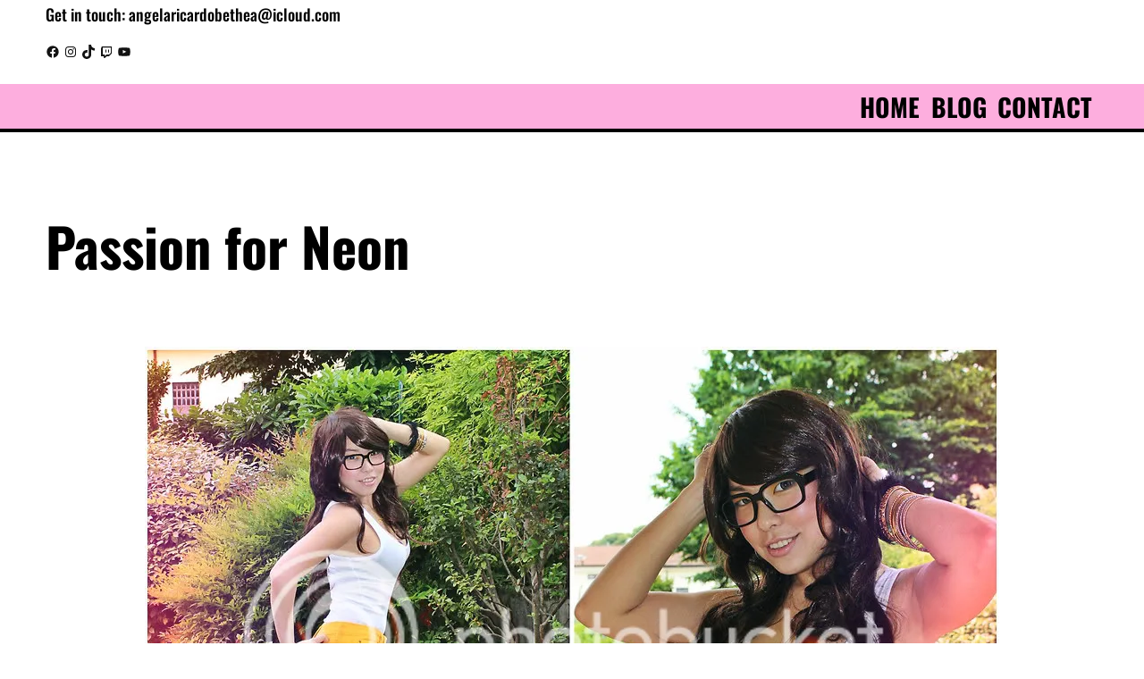

--- FILE ---
content_type: text/html; charset=UTF-8
request_url: https://www.koreandoll.net/passion-for-neon/
body_size: 15526
content:
<!DOCTYPE html>
<html lang="en-US">
<head>
	<meta charset="UTF-8">
	<meta name="viewport" content="width=device-width, initial-scale=1" />
	<title>Passion for Neon - KoreanDoll: The Guild Master for Lifestyle & Gaming</title>
<link rel='dns-prefetch' href='//secure.gravatar.com' />
<link rel='dns-prefetch' href='//stats.wp.com' />
<link rel='preconnect' href='//i0.wp.com' />
<link rel="alternate" type="application/rss+xml" title="KoreanDoll: The Guild Master for Lifestyle &amp; Gaming &raquo; Feed" href="https://www.koreandoll.net/feed/" />
<link rel="alternate" type="application/rss+xml" title="KoreanDoll: The Guild Master for Lifestyle &amp; Gaming &raquo; Comments Feed" href="https://www.koreandoll.net/comments/feed/" />
<!-- SureRank Meta Data -->
<link rel="canonical" href="https://www.koreandoll.net/passion-for-neon/">
<meta name="description" content="Neon colors is one of hottest addition in the fashion trends. Bright vivid shades that are quite stunning and really hard to miss. In my opinion, some colors">
<meta name="robots" content="index, follow">
<meta property="og:url" content="https://www.koreandoll.net/passion-for-neon/">
<meta property="og:site_name" content="KoreanDoll: The Guild Master for Lifestyle &amp; Gaming">
<meta property="og:locale" content="en_US">
<meta property="og:type" content="article">
<meta property="og:title" content="Passion for Neon - KoreanDoll: The Guild Master for Lifestyle &amp; Gaming">
<meta property="og:description" content="Neon colors is one of hottest addition in the fashion trends. Bright vivid shades that are quite stunning and really hard to miss. In my opinion, some colors">
<meta property="article:published_time" content="2012-05-26T17:37:00+09:00">
<meta property="article:modified_time" content="2012-05-26T17:37:00+00:00">
<meta name="twitter:card" content="summary_large_image">
<meta name="twitter:title" content="Passion for Neon - KoreanDoll: The Guild Master for Lifestyle &amp; Gaming">
<meta name="twitter:description" content="Neon colors is one of hottest addition in the fashion trends. Bright vivid shades that are quite stunning and really hard to miss. In my opinion, some colors">
<script type="application/ld+json" id="surerank-schema">{"@context":"https://schema.org","@graph":[{"@type":"WebSite","@id":"https://www.koreandoll.net/#website","name":"KoreanDoll: The Guild Master for Lifestyle &amp; Gaming","author":{"@id":"https://www.koreandoll.net/passion-for-neon#person"},"copyrightHolder":{"@id":"https://www.koreandoll.net/passion-for-neon#person"},"description":"From the Lane to Life: Beauty, Buffs, and Wholesome Bardagulan.&quot;","url":"https://www.koreandoll.net/","potentialAction":{"@id":"https://www.koreandoll.net/#searchaction"},"publisher":{"@id":"https://www.koreandoll.net/#organization"}},{"@type":"WebPage","@id":"https://www.koreandoll.net/passion-for-neon#webpage","name":"Passion for Neon","author":{"@id":"https://www.koreandoll.net/passion-for-neon#person"},"inLanguage":"en_US","url":"https://www.koreandoll.net/passion-for-neon","breadcrumb":{"@id":"https://www.koreandoll.net/passion-for-neon#breadcrumblist"},"contributor":{"@id":"https://www.koreandoll.net/passion-for-neon#person"},"copyrightHolder":{"@id":"https://www.koreandoll.net/passion-for-neon#person"},"datePublished":"2012-05-26T17:37:00+09:00","dateModified":"2012-05-26T17:37:00+09:00","isPartOf":{"@id":"https://www.koreandoll.net/#website"},"publisher":{"@id":"https://www.koreandoll.net/#organization"}},{"@type":"Organization","@id":"https://www.koreandoll.net/#organization","name":"KoreanDoll: The Guild Master for Lifestyle &amp; Gaming","founder":[{"@type":"Person","name":"Angela Bethea"}],"slogan":"From the Lane to Life: Beauty, Buffs, and Wholesome Bardagulan.&quot;","url":"https://www.koreandoll.net/ "},{"@type":"BreadcrumbList","name":"BreadcrumbList","@id":"https://www.koreandoll.net/passion-for-neon#breadcrumblist","itemListElement":[{"@type":"ListItem","position":1,"item":{"@id":"https://www.koreandoll.net","name":"Home"}},{"@type":"ListItem","position":2,"item":{"@id":"https://www.koreandoll.net/category/fashion/","name":"My Style"}},{"@type":"ListItem","position":3,"item":{"@id":"https://www.koreandoll.net/passion-for-neon/","name":"Passion for Neon"}}]},{"@type":"Article","@id":"https://www.koreandoll.net/passion-for-neon#article","name":"Passion for Neon","url":"https://www.koreandoll.net/passion-for-neon/","headline":"Passion for Neon","description":"Neon colors is one of hottest addition in the fashion trends. Bright vivid shades that are quite stunning and really hard to miss. In my opinion, some colors","datePublished":"2012-05-26T17:37:00+09:00","dateModified":"2012-05-26T17:37:00+09:00","commentCount":"2","wordCount":"270","articleSection":"My Style","author":{"@id":"https://www.koreandoll.net/passion-for-neon#person"},"hasPart":[{"@type":"WebPageElement","isAccessibleForFree":"true"}],"isPartOf":{"@id":"https://www.koreandoll.net/passion-for-neon#webpage"},"mainEntityOfPage":{"@id":"https://www.koreandoll.net/passion-for-neon#webpage"},"publisher":{"@id":"https://www.koreandoll.net/#organization"}},{"@type":"SearchAction","@id":"https://www.koreandoll.net/#searchaction","target":"https://www.koreandoll.net/?s={search_term_string}","query-input":"required name=search_term_string"},{"@type":"Person","@id":"https://www.koreandoll.net/passion-for-neon#person","name":"Angela Bethea","url":"https://www.koreandoll.net/author/korean-doll/","givenName":"Angela","familyName":"Bethea","brand":"KoreanDoll: The Guild Master for Lifestyle &amp; Gaming","description":"My name is Angela  Ricardo Bethea and I am the founder and editor behind KoreanDoll.net ( and many other online publications ) ... I love the finer things in life, I&#039;m quite a shop-a-holic and a certified jet-setter. So if I am not behind my laptop to blog, I&#039;d probably be shopping if not traveling.","email":"koreanminx@gmail.com","image":"https://secure.gravatar.com/avatar/ca5a0f531d80711c41fe60562bc449a3aaaba0df8f348e2f1fddc54b52f49dfe?s=96&d=monsterid&r=g"}]}</script>
<!-- /SureRank Meta Data -->
<link rel="alternate" type="application/rss+xml" title="KoreanDoll: The Guild Master for Lifestyle &amp; Gaming &raquo; Passion for Neon Comments Feed" href="https://www.koreandoll.net/passion-for-neon/feed/" />
<link rel="alternate" title="oEmbed (JSON)" type="application/json+oembed" href="https://www.koreandoll.net/wp-json/oembed/1.0/embed?url=https%3A%2F%2Fwww.koreandoll.net%2Fpassion-for-neon%2F" />
<link rel="alternate" title="oEmbed (XML)" type="text/xml+oembed" href="https://www.koreandoll.net/wp-json/oembed/1.0/embed?url=https%3A%2F%2Fwww.koreandoll.net%2Fpassion-for-neon%2F&#038;format=xml" />
<style id='wp-img-auto-sizes-contain-inline-css' type='text/css'>
img:is([sizes=auto i],[sizes^="auto," i]){contain-intrinsic-size:3000px 1500px}
/*# sourceURL=wp-img-auto-sizes-contain-inline-css */
</style>
<link rel='stylesheet' id='jetpack_related-posts-css' href='https://www.koreandoll.net/wp-content/plugins/jetpack/modules/related-posts/related-posts.css?ver=20240116' type='text/css' media='all' />
<style id='wp-emoji-styles-inline-css' type='text/css'>

	img.wp-smiley, img.emoji {
		display: inline !important;
		border: none !important;
		box-shadow: none !important;
		height: 1em !important;
		width: 1em !important;
		margin: 0 0.07em !important;
		vertical-align: -0.1em !important;
		background: none !important;
		padding: 0 !important;
	}
/*# sourceURL=wp-emoji-styles-inline-css */
</style>
<link rel='stylesheet' id='mediaelement-css' href='https://www.koreandoll.net/wp-includes/js/mediaelement/mediaelementplayer-legacy.min.css?ver=4.2.17' type='text/css' media='all' />
<link rel='stylesheet' id='wp-mediaelement-css' href='https://www.koreandoll.net/wp-includes/js/mediaelement/wp-mediaelement.min.css?ver=6.9' type='text/css' media='all' />
<style id='jetpack-sharing-buttons-style-inline-css' type='text/css'>
.jetpack-sharing-buttons__services-list{display:flex;flex-direction:row;flex-wrap:wrap;gap:0;list-style-type:none;margin:5px;padding:0}.jetpack-sharing-buttons__services-list.has-small-icon-size{font-size:12px}.jetpack-sharing-buttons__services-list.has-normal-icon-size{font-size:16px}.jetpack-sharing-buttons__services-list.has-large-icon-size{font-size:24px}.jetpack-sharing-buttons__services-list.has-huge-icon-size{font-size:36px}@media print{.jetpack-sharing-buttons__services-list{display:none!important}}.editor-styles-wrapper .wp-block-jetpack-sharing-buttons{gap:0;padding-inline-start:0}ul.jetpack-sharing-buttons__services-list.has-background{padding:1.25em 2.375em}
/*# sourceURL=https://www.koreandoll.net/wp-content/plugins/jetpack/_inc/blocks/sharing-buttons/view.css */
</style>
<link rel='stylesheet' id='dashicons-css' href='https://www.koreandoll.net/wp-includes/css/dashicons.min.css?ver=6.9' type='text/css' media='all' />
<link rel='stylesheet' id='admin-bar-css' href='https://www.koreandoll.net/wp-includes/css/admin-bar.min.css?ver=6.9' type='text/css' media='all' />
<style id='admin-bar-inline-css' type='text/css'>

    /* Hide CanvasJS credits for P404 charts specifically */
    #p404RedirectChart .canvasjs-chart-credit {
        display: none !important;
    }
    
    #p404RedirectChart canvas {
        border-radius: 6px;
    }

    .p404-redirect-adminbar-weekly-title {
        font-weight: bold;
        font-size: 14px;
        color: #fff;
        margin-bottom: 6px;
    }

    #wpadminbar #wp-admin-bar-p404_free_top_button .ab-icon:before {
        content: "\f103";
        color: #dc3545;
        top: 3px;
    }
    
    #wp-admin-bar-p404_free_top_button .ab-item {
        min-width: 80px !important;
        padding: 0px !important;
    }
    
    /* Ensure proper positioning and z-index for P404 dropdown */
    .p404-redirect-adminbar-dropdown-wrap { 
        min-width: 0; 
        padding: 0;
        position: static !important;
    }
    
    #wpadminbar #wp-admin-bar-p404_free_top_button_dropdown {
        position: static !important;
    }
    
    #wpadminbar #wp-admin-bar-p404_free_top_button_dropdown .ab-item {
        padding: 0 !important;
        margin: 0 !important;
    }
    
    .p404-redirect-dropdown-container {
        min-width: 340px;
        padding: 18px 18px 12px 18px;
        background: #23282d !important;
        color: #fff;
        border-radius: 12px;
        box-shadow: 0 8px 32px rgba(0,0,0,0.25);
        margin-top: 10px;
        position: relative !important;
        z-index: 999999 !important;
        display: block !important;
        border: 1px solid #444;
    }
    
    /* Ensure P404 dropdown appears on hover */
    #wpadminbar #wp-admin-bar-p404_free_top_button .p404-redirect-dropdown-container { 
        display: none !important;
    }
    
    #wpadminbar #wp-admin-bar-p404_free_top_button:hover .p404-redirect-dropdown-container { 
        display: block !important;
    }
    
    #wpadminbar #wp-admin-bar-p404_free_top_button:hover #wp-admin-bar-p404_free_top_button_dropdown .p404-redirect-dropdown-container {
        display: block !important;
    }
    
    .p404-redirect-card {
        background: #2c3338;
        border-radius: 8px;
        padding: 18px 18px 12px 18px;
        box-shadow: 0 2px 8px rgba(0,0,0,0.07);
        display: flex;
        flex-direction: column;
        align-items: flex-start;
        border: 1px solid #444;
    }
    
    .p404-redirect-btn {
        display: inline-block;
        background: #dc3545;
        color: #fff !important;
        font-weight: bold;
        padding: 5px 22px;
        border-radius: 8px;
        text-decoration: none;
        font-size: 17px;
        transition: background 0.2s, box-shadow 0.2s;
        margin-top: 8px;
        box-shadow: 0 2px 8px rgba(220,53,69,0.15);
        text-align: center;
        line-height: 1.6;
    }
    
    .p404-redirect-btn:hover {
        background: #c82333;
        color: #fff !important;
        box-shadow: 0 4px 16px rgba(220,53,69,0.25);
    }
    
    /* Prevent conflicts with other admin bar dropdowns */
    #wpadminbar .ab-top-menu > li:hover > .ab-item,
    #wpadminbar .ab-top-menu > li.hover > .ab-item {
        z-index: auto;
    }
    
    #wpadminbar #wp-admin-bar-p404_free_top_button:hover > .ab-item {
        z-index: 999998 !important;
    }
    
/*# sourceURL=admin-bar-inline-css */
</style>
<link rel='stylesheet' id='theiaPostSlider-css' href='https://www.koreandoll.net/wp-content/plugins/theia-post-slider/css/font-theme.css?ver=1.8.1' type='text/css' media='all' />
<link rel='stylesheet' id='theiaPostSlider-font-css' href='https://www.koreandoll.net/wp-content/plugins/theia-post-slider/fonts/style.css?ver=1.8.1' type='text/css' media='all' />
<link rel='stylesheet' id='wp-live-chat-support-css' href='https://www.koreandoll.net/wp-content/plugins/wp-live-chat-support/public/css/wplc-plugin-public.css?ver=10.0.17' type='text/css' media='all' />
<link rel='stylesheet' id='wpkoi-theme-style-css' href='https://www.koreandoll.net/wp-content/plugins/wpkoi-templates-for-elementor/theme/css/style.min.css?ver=3.4.6' type='text/css' media='all' />
<link rel='stylesheet' id='wpkoi-elements-css' href='https://www.koreandoll.net/wp-content/plugins/wpkoi-templates-for-elementor/elements/assets/css/wpkoi-elements.css?ver=1.5.2' type='text/css' media='all' />
<link rel='stylesheet' id='wpkoi-advanced-heading-css' href='https://www.koreandoll.net/wp-content/plugins/wpkoi-templates-for-elementor/elements/elements/advanced-heading/assets/advanced-heading.css?ver=1.5.2' type='text/css' media='all' />
<link rel='stylesheet' id='wpkoi-button-css' href='https://www.koreandoll.net/wp-content/plugins/wpkoi-templates-for-elementor/elements/elements/button/assets/button.css?ver=1.5.2' type='text/css' media='all' />
<link rel='stylesheet' id='wpkoi-countdown-css' href='https://www.koreandoll.net/wp-content/plugins/wpkoi-templates-for-elementor/elements/elements/countdown/assets/countdown.css?ver=1.5.2' type='text/css' media='all' />
<link rel='stylesheet' id='wpkoi-darkmode-css' href='https://www.koreandoll.net/wp-content/plugins/wpkoi-templates-for-elementor/elements/elements/darkmode/assets/darkmode.css?ver=1.5.2' type='text/css' media='all' />
<link rel='stylesheet' id='wpkoi-scrolling-text-css' href='https://www.koreandoll.net/wp-content/plugins/wpkoi-templates-for-elementor/elements/elements/scrolling-text/assets/scrolling-text.css?ver=1.5.2' type='text/css' media='all' />
<link rel='stylesheet' id='wpkoi-effects-style-css' href='https://www.koreandoll.net/wp-content/plugins/wpkoi-templates-for-elementor/elements/elements/effects/assets/effects.css?ver=1.5.2' type='text/css' media='all' />
<link rel='stylesheet' id='wp-block-library-css' href='https://www.koreandoll.net/wp-includes/css/dist/block-library/style.min.css?ver=6.9' type='text/css' media='all' />
<link rel='stylesheet' id='sarira-style-css' href='https://www.koreandoll.net/wp-content/themes/sarira/style.min.css?ver=1.0.0' type='text/css' media='all' />
<style id='sarira-style-inline-css' type='text/css'>
body{--sarira--font-body:Oswald;--sarira--font-site-title:Oswald;--sarira--font-navigation:Oswald;--sarira--font-buttons:Oswald;--sarira--font-heading-1:Oswald;--sarira--font-heading-2:Oswald;--sarira--font-heading-3:Oswald;--sarira--font-heading-4:Oswald;--sarira--font-heading-5:Oswald;--sarira--font-heading-6:Oswald;--wpkoi--font-footer:Oswald;--wpkoi--font-fixed-side:Oswald;}body{--sarira--body-background:#ffffff;--sarira--text-color:#000000;--sarira--link-color:#000000;--sarira--link-color-hover:#333333;--sarira--header-background-color:#fdaede;--sarira--header-text-color:#000000;--sarira--header-link-color:#000000;--sarira--header-link-hover-color:#333333;--sarira--sticky-header-background-color:#fdaede;--sarira--site-title-color:#000000;--sarira--navigation-text-color:#000000;--sarira--navigation-text-hover-color:#000000;--sarira--navigation-text-current_color:#000000;--sarira--navigation-border-color:#000000;--sarira--subnavigation-background-color:#000000;--sarira--subnavigation-text-color:#ffffff;--sarira--subnavigation-background-hover-color:#333333;--sarira--subnavigation-text-hover-color:#ffffff;--sarira--subnavigation-text-current-color:#ffffff;--sarira--subnavigation-background-current-color:#333333;--sarira--form-button-background-color:#eeee00;--sarira--form-button-background-color-hover:#000000;--sarira--form-button-text-color:#000000;--sarira--form-button-text-color-hover:#ffffff;--sarira--form-button-border-color:#000000;--sarira--form-button-border-color-hover:#000000;--wpkoi--fixed-side-content-background-color:#fdaede;--wpkoi--fixed-side-content-text-color:#000000;--wpkoi--fixed-side-content-link-color:#000000;--wpkoi--fixed-side-content-link-hover-color:#000000;--wpkoi--back-to-top-background-color:#fdaede;--wpkoi--back-to-top-text-color:#000000;--wpkoi--back-to-top-background-color-hover:#000000;--wpkoi--back-to-top-text-color-hover:#ffffff;--sarira--form-text-color:#000000;--sarira--form-background-color:#ffffff;--sarira--form-border-color:#000000;--sarira--form-background-color-focus:#000000;--sarira--form-text-color-focus:#ffffff;--sarira--form-border-color-focus:#000000;--wpkoi--footer-text-color:#ffffff;--wpkoi--footer-background-color:#000000;--wpkoi--footer-link-color:#ffffff;--wpkoi--footer-link-hover-color:#eeeeee;--wpkoi--scrollbar-track-color:#000000;--wpkoi--scrollbar-thumb-color:#fdaede;--wpkoi--scrollbar-thumb-hover-color:#ffffff;--sarira--wc-sale-sticker-background:#000000;--sarira--wc-sale-sticker-text:#ffffff;--sarira--wc-price-color:#000000;--sarira--wc-product-tab:#ffffff;--sarira--wc-product-tab-highlight:#ffffff;--sarira--desktop-logo-width:8vw;--sarira--mobile-logo-width:12vw;--sarira--navigation-items-spacing:1vw;--sarira--navigation-items-width:0.5vw;--sarira--navigation-items-height:1.8em;--sarira--subnavigation-width:200px;--sarira--button-border-style:solid;--sarira--button-border:4px;--sarira--button-radius:0px;--sarira--button-rotate:rotate(0deg);--wpkoi--fixed-side-margin-top:250px;--wpkoi--fixed-side-margin-right:0px;--wpkoi--fixed-side-margin-bottom:0px;--wpkoi--fixed-side-margin-left:0px;--wpkoi--fixed-side-top:9px;--wpkoi--fixed-side-right:7px;--wpkoi--fixed-side-bottom:9px;--wpkoi--fixed-side-left:5px;--sarira--button-top:10px;--sarira--button-right:20px;--sarira--button-bottom:10px;--sarira--button-left:20px;--sarira--container-width:1170px;--sarira--header-top:0vw;--sarira--header-right:4vw;--sarira--header-bottom:0vw;--sarira--header-left:4vw;--sarira--mobile-header-top:1vw;--sarira--mobile-header-right:4vw;--sarira--mobile-header-bottom:1vw;--sarira--mobile-header-left:4vw;--sarira--site-title-top:0vw;--sarira--site-title-right:0vw;--sarira--site-title-bottom:0vw;--sarira--site-title-left:0vw;--sarira--mobile-site-title-top:0vw;--sarira--mobile-site-title-right:0vw;--sarira--mobile-site-title-bottom:0vw;--sarira--mobile-site-title-left:0vw;--sarira--content-top:4vw;--sarira--content-right:4vw;--sarira--content-bottom:4vw;--sarira--content-left:4vw;--sarira--mobile-content-top:4vw;--sarira--mobile-content-right:4vw;--sarira--mobile-content-bottom:4vw;--sarira--mobile-content-left:4vw;--sarira--side-top:0px;--sarira--side-right:0px;--sarira--side-bottom:0px;--sarira--side-left:0px;--sarira--mobile-side-top:0px;--sarira--mobile-side-right:0px;--sarira--mobile-side-bottom:0px;--sarira--mobile-side-left:0px;--sarira--side-padding-radius:0px;--sarira--body-font-weight:400;--sarira--body-font-transform:none;--sarira--body-font-size:22px;--sarira--mobile-body-font-size:22px;--sarira--body-line-height:1.5;--sarira--site-title-font-weight:700;--sarira--site-title-font-transform:uppercase;--sarira--site-title-font-size:3vw;--sarira--mobile-site-title-font-size:5vw;--sarira--navigation-font-weight:700;--sarira--navigation-font-transform:uppercase;--sarira--navigation-font-size:2.2vw;--sarira--tablet-navigation-font-size:1.3vw;--sarira--mobile-navigation-font-size:14px;--sarira--buttons-font-weight:700;--sarira--buttons-font-transform:uppercase;--sarira--buttons-font-size:19px;--sarira--mobile-buttons-font-size:19px;--sarira--heading-1-weight:700;--sarira--heading-1-transform:none;--sarira--heading-1-font-size:60px;--sarira--mobile-heading-1-font-size:30px;--sarira--heading-1-line-height:1.2em;--sarira--heading-2-weight:700;--sarira--heading-2-transform:none;--sarira--heading-2-font-size:32px;--sarira--mobile-heading-2-font-size:25px;--sarira--heading-2-line-height:1.2em;--sarira--heading-3-weight:700;--sarira--heading-3-transform:none;--sarira--heading-3-font-size:25px;--sarira--mobile-heading-3-font-size:25px;--sarira--heading-3-line-height:1.2em;--sarira--heading-4-weight:700;--sarira--heading-4-transform:none;--sarira--heading-4-font-size:20px;--sarira--mobile-heading-4-font-size:20px;--sarira--heading-4-line-height:1em;--sarira--heading-5-weight:normal;--sarira--heading-5-transform:none;--sarira--heading-5-font-size:20px;--sarira--mobile-heading-5-font-size:20px;--sarira--heading-5-line-height:1em;--sarira--heading-6-weight:normal;--sarira--heading-6-transform:none;--sarira--heading-6-font-size:20px;--sarira--mobile-heading-6-font-size:20px;--sarira--heading-6-line-height:1em;--wpkoi--footer-weight:400;--wpkoi--footer-transform:none;--wpkoi--footer-font-size:18px;--wpkoi--mobile-footer-font-size:18px;--wpkoi--fixed-side-font-weight:600;--wpkoi--fixed-side-font-transform:uppercase;--wpkoi--fixed-side-font-size:2vw;--wpkoi--mobile-fixed-side-font-size:22px;--wpkoi--def-cursor-image:url(https://www.koreandoll.net/wp-content/themes/sarira/img/image-cursor.png), auto;--wpkoi--pointer-cursor-image:url(https://www.koreandoll.net/wp-content/themes/sarira/img/image-pointer.png), auto;--sarira--form-padding-top:0.8rem;--sarira--form-padding-right:1rem;--sarira--form-padding-bottom:0.8rem;--sarira--form-padding-left:1rem;--sarira--form-border-radius:0px;--sarira--form-border-width:3px;--sarira--form-border-style:solid;--sarira--form-checkbox-size:30px;--sarira--form-checkbox-innersize:18px;--sarira--form-checkbox-padding:4px;--sarira--form-checkbox-bordersize:2px;--wpkoi--nav-border-width:4px;--wpkoi--scrollbar-width:12px;--wpkoi--scrollbar-radius:0px;}
/*# sourceURL=sarira-style-inline-css */
</style>
<script type="text/javascript" src="https://www.koreandoll.net/wp-includes/js/jquery/jquery.min.js?ver=3.7.1" id="jquery-core-js"></script>
<script type="text/javascript" src="https://www.koreandoll.net/wp-includes/js/jquery/jquery-migrate.min.js?ver=3.4.1" id="jquery-migrate-js"></script>
<script type="text/javascript" id="jetpack_related-posts-js-extra">
/* <![CDATA[ */
var related_posts_js_options = {"post_heading":"h4"};
//# sourceURL=jetpack_related-posts-js-extra
/* ]]> */
</script>
<script type="text/javascript" src="https://www.koreandoll.net/wp-content/plugins/jetpack/_inc/build/related-posts/related-posts.min.js?ver=20240116" id="jetpack_related-posts-js"></script>
<script type="text/javascript" src="https://www.koreandoll.net/wp-content/plugins/open-in-new-window-plugin/open_in_new_window_yes.js" id="oinw_vars-js"></script>
<script type="text/javascript" src="https://www.koreandoll.net/wp-content/plugins/open-in-new-window-plugin/open_in_new_window.js" id="oinw_methods-js"></script>
<script type="text/javascript" src="https://www.koreandoll.net/wp-content/plugins/theia-post-slider/js/balupton-history.js/jquery.history.js?ver=1.7.1" id="history.js-js"></script>
<script type="text/javascript" src="https://www.koreandoll.net/wp-content/plugins/theia-post-slider/js/async.min.js?ver=14.09.2014" id="async.js-js"></script>
<script type="text/javascript" src="https://www.koreandoll.net/wp-content/plugins/theia-post-slider/js/tps.js?ver=1.8.1" id="theiaPostSlider.js-js"></script>
<script type="text/javascript" src="https://www.koreandoll.net/wp-content/plugins/theia-post-slider/js/tps-transition-slide.js?ver=1.8.1" id="theiaPostSlider-transition-slide.js-js"></script>
<link rel="https://api.w.org/" href="https://www.koreandoll.net/wp-json/" /><link rel="alternate" title="JSON" type="application/json" href="https://www.koreandoll.net/wp-json/wp/v2/posts/1287" /><link rel="EditURI" type="application/rsd+xml" title="RSD" href="https://www.koreandoll.net/xmlrpc.php?rsd" />
<meta name="generator" content="WordPress 6.9" />
<link rel='shortlink' href='https://www.koreandoll.net/?p=1287' />

    <script type='text/javascript' language='Javascript'>
      function s_toggleDisplay(his, me, show, hide) {
        if (his.style.display != 'none') {
          his.style.display = 'none';
          me.innerHTML = show;
        } else {
          his.style.display = 'block';
          me.innerHTML = hide;
        }
      }
      </script>		<style>
			.theiaPostSlider_nav.fontTheme ._title,
			.theiaPostSlider_nav.fontTheme ._text {
				line-height: 48px;
			}

			.theiaPostSlider_nav.fontTheme ._button {
				color: #f08100;
			}

			.theiaPostSlider_nav.fontTheme ._button ._2 span {
				font-size: 48px;
				line-height: 48px;
			}

			.theiaPostSlider_nav.fontTheme ._button:hover,
			.theiaPostSlider_nav.fontTheme ._button:focus {
				color: #ffa338;
			}

			.theiaPostSlider_nav.fontTheme ._disabled {
				color: #777777 !important;
			}
		</style>
	<link rel="pingback" href="https://www.koreandoll.net/xmlrpc.php">
	<style>img#wpstats{display:none}</style>
		<meta name="generator" content="Elementor 3.34.2; features: e_font_icon_svg, additional_custom_breakpoints; settings: css_print_method-external, google_font-enabled, font_display-auto">
			<style>
				.e-con.e-parent:nth-of-type(n+4):not(.e-lazyloaded):not(.e-no-lazyload),
				.e-con.e-parent:nth-of-type(n+4):not(.e-lazyloaded):not(.e-no-lazyload) * {
					background-image: none !important;
				}
				@media screen and (max-height: 1024px) {
					.e-con.e-parent:nth-of-type(n+3):not(.e-lazyloaded):not(.e-no-lazyload),
					.e-con.e-parent:nth-of-type(n+3):not(.e-lazyloaded):not(.e-no-lazyload) * {
						background-image: none !important;
					}
				}
				@media screen and (max-height: 640px) {
					.e-con.e-parent:nth-of-type(n+2):not(.e-lazyloaded):not(.e-no-lazyload),
					.e-con.e-parent:nth-of-type(n+2):not(.e-lazyloaded):not(.e-no-lazyload) * {
						background-image: none !important;
					}
				}
			</style>
			
<!-- Jetpack Open Graph Tags -->
<meta property="og:type" content="article" />
<meta property="og:title" content="Passion for Neon" />
<meta property="og:url" content="https://www.koreandoll.net/passion-for-neon/" />
<meta property="og:description" content="Neon colors is one of hottest addition in the fashion trends. Bright vivid shades that are quite stunning and really hard to miss. In my opinion, some colors are quite hard in the eyes as they can …" />
<meta property="article:published_time" content="2012-05-26T17:37:00+00:00" />
<meta property="article:modified_time" content="2012-05-26T17:37:00+00:00" />
<meta property="og:site_name" content="KoreanDoll: The Guild Master for Lifestyle &amp; Gaming" />
<meta property="og:image" content="https://s0.wp.com/i/blank.jpg" />
<meta property="og:image:width" content="200" />
<meta property="og:image:height" content="200" />
<meta property="og:image:alt" content="" />
<meta property="og:locale" content="en_US" />
<meta name="twitter:text:title" content="Passion for Neon" />
<meta name="twitter:card" content="summary" />

<!-- End Jetpack Open Graph Tags -->

	<!-- Clean Archives Reloaded v3.2.0 | http://www.viper007bond.com/wordpress-plugins/clean-archives-reloaded/ -->
	<style type="text/css">.car-collapse .car-yearmonth { cursor: s-resize; } </style>
	<script type="text/javascript">
		/* <![CDATA[ */
			jQuery(document).ready(function() {
				jQuery('.car-collapse').find('.car-monthlisting').hide();
				jQuery('.car-collapse').find('.car-monthlisting:first').show();
				jQuery('.car-collapse').find('.car-yearmonth').click(function() {
					jQuery(this).next('ul').slideToggle('fast');
				});
				jQuery('.car-collapse').find('.car-toggler').click(function() {
					if ( 'Expand All' == jQuery(this).text() ) {
						jQuery(this).parent('.car-container').find('.car-monthlisting').show();
						jQuery(this).text('Collapse All');
					}
					else {
						jQuery(this).parent('.car-container').find('.car-monthlisting').hide();
						jQuery(this).text('Expand All');
					}
					return false;
				});
			});
		/* ]]> */
	</script>

<style class='wp-fonts-local' type='text/css'>
@font-face{font-family:Oswald;font-style:normal;font-weight:100;font-display:fallback;src:url('https://www.koreandoll.net/wp-content/themes/sarira/fonts/Oswald.woff2') format('woff2');font-stretch:normal;}
@font-face{font-family:Oswald;font-style:normal;font-weight:200;font-display:fallback;src:url('https://www.koreandoll.net/wp-content/themes/sarira/fonts/Oswald.woff2') format('woff2');font-stretch:normal;}
@font-face{font-family:Oswald;font-style:normal;font-weight:300;font-display:fallback;src:url('https://www.koreandoll.net/wp-content/themes/sarira/fonts/Oswald.woff2') format('woff2');font-stretch:normal;}
@font-face{font-family:Oswald;font-style:normal;font-weight:400;font-display:fallback;src:url('https://www.koreandoll.net/wp-content/themes/sarira/fonts/Oswald.woff2') format('woff2');font-stretch:normal;}
@font-face{font-family:Oswald;font-style:normal;font-weight:500;font-display:fallback;src:url('https://www.koreandoll.net/wp-content/themes/sarira/fonts/Oswald.woff2') format('woff2');font-stretch:normal;}
@font-face{font-family:Oswald;font-style:normal;font-weight:600;font-display:fallback;src:url('https://www.koreandoll.net/wp-content/themes/sarira/fonts/Oswald.woff2') format('woff2');font-stretch:normal;}
@font-face{font-family:Oswald;font-style:normal;font-weight:700;font-display:fallback;src:url('https://www.koreandoll.net/wp-content/themes/sarira/fonts/Oswald.woff2') format('woff2');font-stretch:normal;}
@font-face{font-family:Oswald;font-style:normal;font-weight:800;font-display:fallback;src:url('https://www.koreandoll.net/wp-content/themes/sarira/fonts/Oswald.woff2') format('woff2');font-stretch:normal;}
@font-face{font-family:Oswald;font-style:normal;font-weight:900;font-display:fallback;src:url('https://www.koreandoll.net/wp-content/themes/sarira/fonts/Oswald.woff2') format('woff2');font-stretch:normal;}
</style>
</head>
<body itemtype='https://schema.org/Blog' itemscope='itemscope' class="wp-singular post-template-default single single-post postid-1287 single-format-standard wp-custom-logo wp-embed-responsive wp-theme-sarira surerank-1.6.2 has-inline-mobile-toggle desktop-mobile-top-bar wpkoi-scrollbar wpkoi-nav-border navigation-effect-stylea wpkoi-image-cursor dropdown-hover nav-wpkoi-cart wpkoi-cld-enable header-aligned-left nav-float-right  elementor-default elementor-kit-5829">
	    <div class="sarira-body-padding-content">
    	<a class="skip-link screen-reader-text" href="#content">Skip to content</a>
			        <div class="sarira-top-bar-content">
        	
<div class="wp-block-group topbar has-white-color has-black-background-color has-text-color has-background has-link-color wp-elements-31d27f17f3fb1a52b3fa3ce99d1895df is-layout-constrained wp-container-core-group-is-layout-278641e0 wp-block-group-is-layout-constrained" style="padding-top:0.5vw;padding-right:4vw;padding-bottom:0.5vw;padding-left:4vw">
<div class="wp-block-group alignwide is-content-justification-space-between is-layout-flex wp-container-core-group-is-layout-9366075c wp-block-group-is-layout-flex">
<h5 class="wp-block-heading" style="font-size:18px;font-style:normal;font-weight:500;line-height:1.2">Get in touch: angelaricardobethea@icloud.com</h5>



<ul class="wp-block-social-links has-small-icon-size has-icon-color has-icon-background-color is-layout-flex wp-container-core-social-links-is-layout-57a5c897 wp-block-social-links-is-layout-flex"><li style="color:#121212;background-color:#ffffff;" class="wp-social-link wp-social-link-facebook has-white-background-color wp-block-social-link"><a href="https://www.facebook.com/officialkoreandoll/" class="wp-block-social-link-anchor"><svg width="24" height="24" viewBox="0 0 24 24" version="1.1" xmlns="http://www.w3.org/2000/svg" aria-hidden="true" focusable="false"><path d="M12 2C6.5 2 2 6.5 2 12c0 5 3.7 9.1 8.4 9.9v-7H7.9V12h2.5V9.8c0-2.5 1.5-3.9 3.8-3.9 1.1 0 2.2.2 2.2.2v2.5h-1.3c-1.2 0-1.6.8-1.6 1.6V12h2.8l-.4 2.9h-2.3v7C18.3 21.1 22 17 22 12c0-5.5-4.5-10-10-10z"></path></svg><span class="wp-block-social-link-label screen-reader-text">Facebook</span></a></li>

<li style="color:#121212;background-color:#ffffff;" class="wp-social-link wp-social-link-instagram has-white-background-color wp-block-social-link"><a href="https://www.instagram.com/koreandoll/" class="wp-block-social-link-anchor"><svg width="24" height="24" viewBox="0 0 24 24" version="1.1" xmlns="http://www.w3.org/2000/svg" aria-hidden="true" focusable="false"><path d="M12,4.622c2.403,0,2.688,0.009,3.637,0.052c0.877,0.04,1.354,0.187,1.671,0.31c0.42,0.163,0.72,0.358,1.035,0.673 c0.315,0.315,0.51,0.615,0.673,1.035c0.123,0.317,0.27,0.794,0.31,1.671c0.043,0.949,0.052,1.234,0.052,3.637 s-0.009,2.688-0.052,3.637c-0.04,0.877-0.187,1.354-0.31,1.671c-0.163,0.42-0.358,0.72-0.673,1.035 c-0.315,0.315-0.615,0.51-1.035,0.673c-0.317,0.123-0.794,0.27-1.671,0.31c-0.949,0.043-1.233,0.052-3.637,0.052 s-2.688-0.009-3.637-0.052c-0.877-0.04-1.354-0.187-1.671-0.31c-0.42-0.163-0.72-0.358-1.035-0.673 c-0.315-0.315-0.51-0.615-0.673-1.035c-0.123-0.317-0.27-0.794-0.31-1.671C4.631,14.688,4.622,14.403,4.622,12 s0.009-2.688,0.052-3.637c0.04-0.877,0.187-1.354,0.31-1.671c0.163-0.42,0.358-0.72,0.673-1.035 c0.315-0.315,0.615-0.51,1.035-0.673c0.317-0.123,0.794-0.27,1.671-0.31C9.312,4.631,9.597,4.622,12,4.622 M12,3 C9.556,3,9.249,3.01,8.289,3.054C7.331,3.098,6.677,3.25,6.105,3.472C5.513,3.702,5.011,4.01,4.511,4.511 c-0.5,0.5-0.808,1.002-1.038,1.594C3.25,6.677,3.098,7.331,3.054,8.289C3.01,9.249,3,9.556,3,12c0,2.444,0.01,2.751,0.054,3.711 c0.044,0.958,0.196,1.612,0.418,2.185c0.23,0.592,0.538,1.094,1.038,1.594c0.5,0.5,1.002,0.808,1.594,1.038 c0.572,0.222,1.227,0.375,2.185,0.418C9.249,20.99,9.556,21,12,21s2.751-0.01,3.711-0.054c0.958-0.044,1.612-0.196,2.185-0.418 c0.592-0.23,1.094-0.538,1.594-1.038c0.5-0.5,0.808-1.002,1.038-1.594c0.222-0.572,0.375-1.227,0.418-2.185 C20.99,14.751,21,14.444,21,12s-0.01-2.751-0.054-3.711c-0.044-0.958-0.196-1.612-0.418-2.185c-0.23-0.592-0.538-1.094-1.038-1.594 c-0.5-0.5-1.002-0.808-1.594-1.038c-0.572-0.222-1.227-0.375-2.185-0.418C14.751,3.01,14.444,3,12,3L12,3z M12,7.378 c-2.552,0-4.622,2.069-4.622,4.622S9.448,16.622,12,16.622s4.622-2.069,4.622-4.622S14.552,7.378,12,7.378z M12,15 c-1.657,0-3-1.343-3-3s1.343-3,3-3s3,1.343,3,3S13.657,15,12,15z M16.804,6.116c-0.596,0-1.08,0.484-1.08,1.08 s0.484,1.08,1.08,1.08c0.596,0,1.08-0.484,1.08-1.08S17.401,6.116,16.804,6.116z"></path></svg><span class="wp-block-social-link-label screen-reader-text">Instagram</span></a></li>

<li style="color:#121212;background-color:#ffffff;" class="wp-social-link wp-social-link-tiktok has-white-background-color wp-block-social-link"><a href="https://www.tiktok.com/@officialkoreandoll/" class="wp-block-social-link-anchor"><svg width="24" height="24" viewBox="0 0 32 32" version="1.1" xmlns="http://www.w3.org/2000/svg" aria-hidden="true" focusable="false"><path d="M16.708 0.027c1.745-0.027 3.48-0.011 5.213-0.027 0.105 2.041 0.839 4.12 2.333 5.563 1.491 1.479 3.6 2.156 5.652 2.385v5.369c-1.923-0.063-3.855-0.463-5.6-1.291-0.76-0.344-1.468-0.787-2.161-1.24-0.009 3.896 0.016 7.787-0.025 11.667-0.104 1.864-0.719 3.719-1.803 5.255-1.744 2.557-4.771 4.224-7.88 4.276-1.907 0.109-3.812-0.411-5.437-1.369-2.693-1.588-4.588-4.495-4.864-7.615-0.032-0.667-0.043-1.333-0.016-1.984 0.24-2.537 1.495-4.964 3.443-6.615 2.208-1.923 5.301-2.839 8.197-2.297 0.027 1.975-0.052 3.948-0.052 5.923-1.323-0.428-2.869-0.308-4.025 0.495-0.844 0.547-1.485 1.385-1.819 2.333-0.276 0.676-0.197 1.427-0.181 2.145 0.317 2.188 2.421 4.027 4.667 3.828 1.489-0.016 2.916-0.88 3.692-2.145 0.251-0.443 0.532-0.896 0.547-1.417 0.131-2.385 0.079-4.76 0.095-7.145 0.011-5.375-0.016-10.735 0.025-16.093z" /></svg><span class="wp-block-social-link-label screen-reader-text">TikTok</span></a></li>

<li style="color:#121212;background-color:#ffffff;" class="wp-social-link wp-social-link-twitch has-white-background-color wp-block-social-link"><a href="#" class="wp-block-social-link-anchor"><svg width="24" height="24" viewBox="0 0 24 24" version="1.1" xmlns="http://www.w3.org/2000/svg" aria-hidden="true" focusable="false"><path d="M16.499,8.089h-1.636v4.91h1.636V8.089z M12,8.089h-1.637v4.91H12V8.089z M4.228,3.178L3,6.451v13.092h4.499V22h2.456 l2.454-2.456h3.681L21,14.636V3.178H4.228z M19.364,13.816l-2.864,2.865H12l-2.453,2.453V16.68H5.863V4.814h13.501V13.816z"></path></svg><span class="wp-block-social-link-label screen-reader-text">Twitch</span></a></li>

<li style="color:#121212;background-color:#ffffff;" class="wp-social-link wp-social-link-youtube has-white-background-color wp-block-social-link"><a href="#" class="wp-block-social-link-anchor"><svg width="24" height="24" viewBox="0 0 24 24" version="1.1" xmlns="http://www.w3.org/2000/svg" aria-hidden="true" focusable="false"><path d="M21.8,8.001c0,0-0.195-1.378-0.795-1.985c-0.76-0.797-1.613-0.801-2.004-0.847c-2.799-0.202-6.997-0.202-6.997-0.202 h-0.009c0,0-4.198,0-6.997,0.202C4.608,5.216,3.756,5.22,2.995,6.016C2.395,6.623,2.2,8.001,2.2,8.001S2,9.62,2,11.238v1.517 c0,1.618,0.2,3.237,0.2,3.237s0.195,1.378,0.795,1.985c0.761,0.797,1.76,0.771,2.205,0.855c1.6,0.153,6.8,0.201,6.8,0.201 s4.203-0.006,7.001-0.209c0.391-0.047,1.243-0.051,2.004-0.847c0.6-0.607,0.795-1.985,0.795-1.985s0.2-1.618,0.2-3.237v-1.517 C22,9.62,21.8,8.001,21.8,8.001z M9.935,14.594l-0.001-5.62l5.404,2.82L9.935,14.594z"></path></svg><span class="wp-block-social-link-label screen-reader-text">YouTube</span></a></li></ul>
</div>
</div>
        </div>
                <div class="site-header-holder" data-minwidth="781">
			<header class="site-header has-inline-mobile-toggle " id="masthead">
				<div class="inside-header ">
        <div class="site-branding-container"><div class="site-branding">
					
					
				</div></div>	<nav class="main-navigation mobile-menu-control-wrapper" id="mobile-menu-control-wrapper">
				<button data-nav="site-navigation" class="menu-toggle" aria-controls="primary-menu" aria-expanded="false">
						<span class="icon-menu-bars">
			<svg viewBox="0 0 512 512" aria-hidden="true" xmlns="http://www.w3.org/2000/svg"><path d="M0 96c0-13.255 10.745-24 24-24h464c13.255 0 24 10.745 24 24s-10.745 24-24 24H24c-13.255 0-24-10.745-24-24zm0 160c0-13.255 10.745-24 24-24h464c13.255 0 24 10.745 24 24s-10.745 24-24 24H24c-13.255 0-24-10.745-24-24zm0 160c0-13.255 10.745-24 24-24h464c13.255 0 24 10.745 24 24s-10.745 24-24 24H24c-13.255 0-24-10.745-24-24z" /></svg>
			<svg viewBox="0 0 512 512" aria-hidden="true" xmlns="http://www.w3.org/2000/svg"><path d="M71.029 71.029c9.373-9.372 24.569-9.372 33.942 0L256 222.059l151.029-151.03c9.373-9.372 24.569-9.372 33.942 0 9.372 9.373 9.372 24.569 0 33.942L289.941 256l151.03 151.029c9.372 9.373 9.372 24.569 0 33.942-9.373 9.372-24.569 9.372-33.942 0L256 289.941l-151.029 151.03c-9.373 9.372-24.569 9.372-33.942 0-9.372-9.373-9.372-24.569 0-33.942L222.059 256 71.029 104.971c-9.372-9.373-9.372-24.569 0-33.942z"></path></svg>
			</span>
			<span class="screen-reader-text">Menu</span>
		</button>
	</nav>
			<nav id="site-navigation" class="main-navigation sub-menu-right">
			<div class="inside-navigation grid-parent">
				<div id="primary-menu" class="main-nav"><ul id="menu-main-menu" class=""><li id="menu-item-5744" class="menu-item menu-item-type-post_type menu-item-object-page menu-item-5744"><a href="https://www.koreandoll.net/home-2/">Home</a></li>
<li id="menu-item-586" class="menu-item menu-item-type-post_type menu-item-object-page current_page_parent menu-item-586"><a href="https://www.koreandoll.net/blog/">Blog</a></li>
<li id="menu-item-12" class="menu-item menu-item-type-post_type menu-item-object-page menu-item-12"><a href="https://www.koreandoll.net/contact-2/">Contact</a></li>
</ul></div>			</div>
		</nav>
						</div>
			</header>
        </div>
        		<div id="page">
            <div id="content" class="site-content">
                
	<div id="primary" class="">
		<main id="main" class="site-main">
			
<div class="wp-block-group is-layout-constrained wp-block-group-is-layout-constrained"><h1 class="alignwide wp-block-post-title">Passion for Neon</h1>

<div class="entry-content wp-block-post-content is-layout-constrained wp-block-post-content-is-layout-constrained"><p><!-- BEGIN THEIA POST SLIDER --></p>
<p><center><img data-recalc-dims="1" decoding="async" src="https://i0.wp.com/i386.photobucket.com/albums/oo301/koreandoll/NeonisIN.jpg" border="0" alt="Neon Jeans" title="Passion for Neon"></center></p>
<p>Neon colors is one of hottest addition in the fashion trends. Bright vivid shades that are quite stunning and really hard to miss. In my opinion, some colors are quite hard in the eyes as they can be really bright, while some can look fresh and clean. Which is why, today I have an outfit post to share relating to the latest trend. Check out the photos below on how I styled my Neon Orange skinny jeans from www.skinnyjeans.com</p>
<p><center><br />
<br /><img data-recalc-dims="1" decoding="async" src="https://i0.wp.com/i386.photobucket.com/albums/oo301/koreandoll/IMG_9519.jpg" border="0" alt="Neon Jeans" title="Passion for Neon"></p>
<h1>Love it? Hype it!</h1>
<p><img data-recalc-dims="1" decoding="async" src="https://i0.wp.com/i386.photobucket.com/albums/oo301/koreandoll/IMG_9540.jpg" border="0" alt="Neon Jeans" title="Passion for Neon"><br /><!--BEGIN HYPE WIDGET--></p>
<div></div>
<p><!--END HYPE WIDGET--></p>
<p><img data-recalc-dims="1" decoding="async" src="https://i0.wp.com/i386.photobucket.com/albums/oo301/koreandoll/IMG_9525.jpg" border="0" alt="Neon Jeans" title="Passion for Neon"></p>
<p><img data-recalc-dims="1" decoding="async" src="https://i0.wp.com/i386.photobucket.com/albums/oo301/koreandoll/IMG_9536.jpg" border="0" alt="Neon Jeans" title="Passion for Neon"></p>
<p><img data-recalc-dims="1" decoding="async" src="https://i0.wp.com/i386.photobucket.com/albums/oo301/koreandoll/IMG_9535.jpg" border="0" alt="Neon Jeans" title="Passion for Neon"><br />
</center></p>
<p>On the photographs above, the jeans don&#8217;t look as bright in shade but in person it is quite a bit more brighter. Which is why I thought it would be best to match it with a plain shirt and heels. Making sure there are no other colors to clash with the jeans.  </p>
<p><center></p>
<p><img data-recalc-dims="1" decoding="async" src="https://i0.wp.com/i386.photobucket.com/albums/oo301/koreandoll/IMG_9455.jpg" border="0" alt="Neon Jeans" title="Passion for Neon"></p>
<p><img data-recalc-dims="1" decoding="async" src="https://i0.wp.com/i386.photobucket.com/albums/oo301/koreandoll/IMG_9457.jpg" border="0" alt="Neon Jeans" title="Passion for Neon"><br />
</center></p>
<p>The jeans fitted perfectly and true to its size. I totally love everything about it. From the stretch, snug, tightness, and even the quality of the fabric. The only flaw that I can find is that the length is quite long. For the average american woman the length would be ideal, but for asians who are typically pocket size in height this jeans would need some fold and tug or a professional alteration. Overall, it is a great jeans to have and is available in different colors. </p>
<p><center><br />
<img data-recalc-dims="1" decoding="async" src="https://i0.wp.com/i386.photobucket.com/albums/oo301/koreandoll/neontrend.jpg" border="0" alt="Neon Jeans" title="Passion for Neon"></p>
<p><img data-recalc-dims="1" decoding="async" src="https://i0.wp.com/i386.photobucket.com/albums/oo301/koreandoll/IMG_9479.jpg" border="0" alt="Neon Jeans" title="Passion for Neon"><br />
</center></p>
<p>The site offers different style, colors and even the classic type of skinny jeans. Totally worth checking out! Let me know if you guys have checked it out and what jeans you think looks best and would make a great impact in the fashion world.</p>
<p><!-- END THEIA POST SLIDER --></p>

<div id='jp-relatedposts' class='jp-relatedposts' >
	<h3 class="jp-relatedposts-headline"><em>Related</em></h3>
</div></div>


<div class="wp-block-group is-layout-constrained wp-block-group-is-layout-constrained" style="padding-top:3em;padding-bottom:3em">
<hr class="wp-block-separator has-alpha-channel-opacity is-style-wide"/>



<div class="wp-block-columns alignwide is-layout-flex wp-container-core-columns-is-layout-65e6f041 wp-block-columns-is-layout-flex" style="padding-top:var(--wp--preset--spacing--20)">
<div class="wp-block-column is-layout-flow wp-block-column-is-layout-flow" style="flex-basis:30%"><div style="font-style:normal;font-weight:600;" class="wp-block-post-author"><div class="wp-block-post-author__content"><p class="wp-block-post-author__name">Angela Bethea</p><p class="wp-block-post-author__bio">My name is Angela  Ricardo Bethea and I am the founder and editor behind KoreanDoll.net ( and many other online publications ) ... I love the finer things in life, I'm quite a shop-a-holic and a certified jet-setter. So if I am not behind my laptop to blog, I'd probably be shopping if not traveling.</p></div></div></div>



<div class="wp-block-column is-layout-flow wp-block-column-is-layout-flow" style="flex-basis:70%">
<div class="wp-block-group post-meta is-layout-flow wp-block-group-is-layout-flow"><div style="font-size:var(--wp--custom--font-sizes--x-small);" class="wp-block-post-date"><time datetime="2012-05-26T17:37:00+09:00"><a href="https://www.koreandoll.net/passion-for-neon/">May 26, 2012</a></time></div>

<div style="font-size:var(--wp--custom--font-sizes--x-small)" class="taxonomy-category wp-block-post-terms"><a href="https://www.koreandoll.net/category/fashion/" rel="tag">My Style</a></div>

</div>
</div>
</div>
</div>



<div class="wp-block-comments wp-block-comments-query-loop"><h2 id="comments" class="wp-block-comments-title">2 responses to &#8220;Passion for Neon&#8221;</h2>

<ol class="wp-block-comment-template"><li id="comment-3842" class="comment even thread-even depth-1">

<div class="wp-block-columns is-layout-flex wp-container-core-columns-is-layout-28f84493 wp-block-columns-is-layout-flex">
<div class="wp-block-column is-layout-flow wp-block-column-is-layout-flow" style="flex-basis:40px"><div class="wp-block-avatar"><img alt='guolisha Avatar' src='https://secure.gravatar.com/avatar/7afe331ed18d7224b694992c6bea1ba99cfddae2f3395f423b8ee3843219b397?s=40&#038;d=monsterid&#038;r=g' srcset='https://secure.gravatar.com/avatar/7afe331ed18d7224b694992c6bea1ba99cfddae2f3395f423b8ee3843219b397?s=80&#038;d=monsterid&#038;r=g 2x' class='avatar avatar-40 photo wp-block-avatar__image' height='40' width='40'  style="border-radius:20px;" decoding='async'/></div></div>



<div class="wp-block-column is-layout-flow wp-block-column-is-layout-flow"><div class="wp-block-comment-author-name has-small-font-size"><a rel="external nofollow ugc" href="http://www.blogger.com/profile/04233822494745395985" target="_self" >guolisha</a></div>


<div class="wp-block-group is-layout-flex wp-block-group-is-layout-flex" style="margin-top:0px;margin-bottom:0px"><div class="wp-block-comment-date has-small-font-size"><time datetime="2012-05-27T09:57:52+09:00"><a href="https://www.koreandoll.net/passion-for-neon/#comment-3842">May 27, 2012</a></time></div>

</div>


<div class="wp-block-comment-content"><p>Sis, ang ganda! Sooo pretty! I like the outfit, wala lang masyadong guts to use em here. Haha. &lt;3</p>
</div>

<div class="wp-block-comment-reply-link has-small-font-size"><a rel="nofollow" class="comment-reply-link" href="https://www.koreandoll.net/passion-for-neon/?replytocom=3842#respond" data-commentid="3842" data-postid="1287" data-belowelement="comment-3842" data-respondelement="respond" data-replyto="Reply to guolisha" aria-label="Reply to guolisha">Reply</a></div></div>
</div>

</li><li id="comment-3843" class="comment odd alt thread-odd thread-alt depth-1">

<div class="wp-block-columns is-layout-flex wp-container-core-columns-is-layout-28f84493 wp-block-columns-is-layout-flex">
<div class="wp-block-column is-layout-flow wp-block-column-is-layout-flow" style="flex-basis:40px"><div class="wp-block-avatar"><img alt='Lhyzie Avatar' src='https://secure.gravatar.com/avatar/7afe331ed18d7224b694992c6bea1ba99cfddae2f3395f423b8ee3843219b397?s=40&#038;d=monsterid&#038;r=g' srcset='https://secure.gravatar.com/avatar/7afe331ed18d7224b694992c6bea1ba99cfddae2f3395f423b8ee3843219b397?s=80&#038;d=monsterid&#038;r=g 2x' class='avatar avatar-40 photo wp-block-avatar__image' height='40' width='40'  style="border-radius:20px;" decoding='async'/></div></div>



<div class="wp-block-column is-layout-flow wp-block-column-is-layout-flow"><div class="wp-block-comment-author-name has-small-font-size"><a rel="external nofollow ugc" href="http://www.therainbowstar.net/" target="_self" >Lhyzie</a></div>


<div class="wp-block-group is-layout-flex wp-block-group-is-layout-flex" style="margin-top:0px;margin-bottom:0px"><div class="wp-block-comment-date has-small-font-size"><time datetime="2012-05-27T15:51:12+09:00"><a href="https://www.koreandoll.net/passion-for-neon/#comment-3843">May 27, 2012</a></time></div>

</div>


<div class="wp-block-comment-content"><p>Love the color sis 🙂 pang summer talaga. your so sexy &lt;3</p>
</div>

<div class="wp-block-comment-reply-link has-small-font-size"><a rel="nofollow" class="comment-reply-link" href="https://www.koreandoll.net/passion-for-neon/?replytocom=3843#respond" data-commentid="3843" data-postid="1287" data-belowelement="comment-3843" data-respondelement="respond" data-replyto="Reply to Lhyzie" aria-label="Reply to Lhyzie">Reply</a></div></div>
</div>

</li></ol>



	<div id="respond" class="comment-respond wp-block-post-comments-form">
		<h3 id="reply-title" class="comment-reply-title">Leave a Reply <small><a rel="nofollow" id="cancel-comment-reply-link" href="/passion-for-neon/#respond" style="display:none;">Cancel reply</a></small></h3><form action="https://www.koreandoll.net/wp-comments-post.php" method="post" id="commentform" class="comment-form"><p class="comment-notes"><span id="email-notes">Your email address will not be published.</span> <span class="required-field-message">Required fields are marked <span class="required">*</span></span></p><p class="comment-form-comment"><label for="comment">Comment <span class="required">*</span></label> <textarea id="comment" name="comment" cols="45" rows="8" maxlength="65525" required></textarea></p><p class="comment-form-author"><label for="author">Name</label> <input id="author" name="author" type="text" value="" size="30" maxlength="245" autocomplete="name" /></p>
<p class="comment-form-email"><label for="email">Email</label> <input id="email" name="email" type="email" value="" size="30" maxlength="100" aria-describedby="email-notes" autocomplete="email" /></p>
<p class="comment-form-url"><label for="url">Website</label> <input id="url" name="url" type="url" value="" size="30" maxlength="200" autocomplete="url" /></p>
<p class="comment-form-cookies-consent"><input id="wp-comment-cookies-consent" name="wp-comment-cookies-consent" type="checkbox" value="yes" /> <label for="wp-comment-cookies-consent">Save my name, email, and website in this browser for the next time I comment.</label></p>
<p class="comment-subscription-form"><input type="checkbox" name="subscribe_comments" id="subscribe_comments" value="subscribe" style="width: auto; -moz-appearance: checkbox; -webkit-appearance: checkbox;" /> <label class="subscribe-label" id="subscribe-label" for="subscribe_comments">Notify me of follow-up comments by email.</label></p><p class="comment-subscription-form"><input type="checkbox" name="subscribe_blog" id="subscribe_blog" value="subscribe" style="width: auto; -moz-appearance: checkbox; -webkit-appearance: checkbox;" /> <label class="subscribe-label" id="subscribe-blog-label" for="subscribe_blog">Notify me of new posts by email.</label></p><p class="form-submit"><input name="submit" type="submit" id="submit" class="submit" value="Post Comment" /> <input type='hidden' name='comment_post_ID' value='1287' id='comment_post_ID' />
<input type='hidden' name='comment_parent' id='comment_parent' value='0' />
</p><input type="hidden" name="918b3c121e51436c05b3242cf9339311" value="918b3c121e51436c05b3242cf9339311"/><p id="gasp_p" style="clear:both;"></p><script type="text/javascript">
        //v1.5.1
        var gasp_p = document.getElementById("gasp_p");
        var gasp_cb = document.createElement("input");
        var gasp_text = document.createTextNode(" Confirm you are NOT a spammer");
        gasp_cb.type = "checkbox";
        gasp_cb.id = "cl_check_ff4";
        gasp_cb.name = "cl_check_ff4";

        var gasp_label = document.createElement("label");
        gasp_p.appendChild(gasp_label);
        gasp_label.appendChild(gasp_cb);
        gasp_label.appendChild(gasp_text);
        var frm = gasp_cb.form;
        frm.onsubmit = gasp_it;
        function gasp_it(){
        if(gasp_cb.checked != true){
        alert("Please check the box to confirm that you are NOT a spammer");
        return false;
        }
        return true;
        }
        </script>
        <noscript>you MUST enable javascript to be able to comment</noscript>
        <input type="hidden" id="gasp_email" name="gasp_email" value="" /><p style="display: none;"><input type="hidden" id="akismet_comment_nonce" name="akismet_comment_nonce" value="4bec8c9128" /></p><p style="display: none !important;" class="akismet-fields-container" data-prefix="ak_"><label>&#916;<textarea name="ak_hp_textarea" cols="45" rows="8" maxlength="100"></textarea></label><input type="hidden" id="ak_js_1" name="ak_js" value="198"/><script>document.getElementById( "ak_js_1" ).setAttribute( "value", ( new Date() ).getTime() );</script></p></form>	</div><!-- #respond -->
	<p class="akismet_comment_form_privacy_notice">This site uses Akismet to reduce spam. <a href="https://akismet.com/privacy/" target="_blank" rel="nofollow noopener">Learn how your comment data is processed.</a></p></div>



<hr class="wp-block-separator has-alpha-channel-opacity is-style-wide"/>



<div class="wp-block-columns alignwide next-prev-links is-layout-flex wp-container-core-columns-is-layout-28f84493 wp-block-columns-is-layout-flex">
<div class="wp-block-column is-layout-flow wp-block-column-is-layout-flow" style="padding-top:1.75em;padding-bottom:0em"><div class="post-navigation-link-previous wp-block-post-navigation-link has-moderate-font-size"><a href="https://www.koreandoll.net/chic-and-fab-with-asos-fashion-finder/" rel="prev">Previous</a></div></div>



<div class="wp-block-column is-layout-flow wp-block-column-is-layout-flow" style="padding-top:1.75em;padding-bottom:0em"><div class="post-navigation-link-next has-text-align-right wp-block-post-navigation-link has-moderate-font-size"><a href="https://www.koreandoll.net/bh-cosmetics-haul/" rel="next">Next</a></div></div>
</div>



<hr class="wp-block-separator has-alpha-channel-opacity is-style-wide"/>
</div>
		</main><!-- #main -->
	</div><!-- #primary -->

	            </div><!-- #content -->
		</div><!-- #page -->
        
        
        <div class="site-footer">
            
<div class="wp-block-group wpkoi-footer has-white-color has-black-background-color has-text-color has-background has-link-color wp-elements-9000d621f92bfa3f95e3fdcd2857ce03 is-layout-constrained wp-container-core-group-is-layout-f31bd031 wp-block-group-is-layout-constrained" style="padding-top:0vw;padding-right:0vw;padding-bottom:0vw;padding-left:0vw">
<div class="wp-block-columns is-layout-flex wp-container-core-columns-is-layout-633e31db wp-block-columns-is-layout-flex" style="padding-top:4vw;padding-right:4vw;padding-bottom:1vw;padding-left:4vw">
<div class="wp-block-column is-layout-flow wp-container-core-column-is-layout-8a6a3aa6 wp-block-column-is-layout-flow" style="flex-basis:60%">
<div class="wp-block-group footer-links has-white-color has-text-color has-link-color wp-elements-b8dc43698c904048438dcb8203222464 is-nowrap is-layout-flex wp-container-core-group-is-layout-eb313449 wp-block-group-is-layout-flex">
<h2 class="wp-block-heading" style="font-size:1.5vw;font-style:normal;font-weight:700;text-decoration:none;text-transform:uppercase"><a href="#">Contact</a></h2>



<h2 class="wp-block-heading" style="font-size:1.5vw;font-style:normal;font-weight:700;text-decoration:none;text-transform:uppercase"><a href="#">About us</a></h2>



<h2 class="wp-block-heading" style="font-size:1.5vw;font-style:normal;font-weight:700;text-decoration:none;text-transform:uppercase"><a href="#">Shop</a></h2>
</div>



<h2 class="wp-block-heading has-two-color has-text-color" style="font-size:7vw;font-style:normal;font-weight:900;text-transform:uppercase">Thank You!</h2>
</div>



<div class="wp-block-column is-vertically-aligned-bottom footer-socials is-layout-flow wp-block-column-is-layout-flow" style="padding-bottom:1.5vw;flex-basis:40%">
<ul class="wp-block-social-links has-huge-icon-size has-icon-color has-icon-background-color is-style-default is-content-justification-center is-layout-flex wp-container-core-social-links-is-layout-2a202be6 wp-block-social-links-is-layout-flex"><li style="color:#000000;background-color:#eeee00;" class="wp-social-link wp-social-link-tiktok has-black-color wp-block-social-link"><a href="https://www.tiktok.com/@officialkoreandoll/" class="wp-block-social-link-anchor"><svg width="24" height="24" viewBox="0 0 32 32" version="1.1" xmlns="http://www.w3.org/2000/svg" aria-hidden="true" focusable="false"><path d="M16.708 0.027c1.745-0.027 3.48-0.011 5.213-0.027 0.105 2.041 0.839 4.12 2.333 5.563 1.491 1.479 3.6 2.156 5.652 2.385v5.369c-1.923-0.063-3.855-0.463-5.6-1.291-0.76-0.344-1.468-0.787-2.161-1.24-0.009 3.896 0.016 7.787-0.025 11.667-0.104 1.864-0.719 3.719-1.803 5.255-1.744 2.557-4.771 4.224-7.88 4.276-1.907 0.109-3.812-0.411-5.437-1.369-2.693-1.588-4.588-4.495-4.864-7.615-0.032-0.667-0.043-1.333-0.016-1.984 0.24-2.537 1.495-4.964 3.443-6.615 2.208-1.923 5.301-2.839 8.197-2.297 0.027 1.975-0.052 3.948-0.052 5.923-1.323-0.428-2.869-0.308-4.025 0.495-0.844 0.547-1.485 1.385-1.819 2.333-0.276 0.676-0.197 1.427-0.181 2.145 0.317 2.188 2.421 4.027 4.667 3.828 1.489-0.016 2.916-0.88 3.692-2.145 0.251-0.443 0.532-0.896 0.547-1.417 0.131-2.385 0.079-4.76 0.095-7.145 0.011-5.375-0.016-10.735 0.025-16.093z" /></svg><span class="wp-block-social-link-label screen-reader-text">TikTok</span></a></li>

<li style="color:#000000;background-color:#eeee00;" class="wp-social-link wp-social-link-facebook has-black-color wp-block-social-link"><a href="https://www.facebook.com/officialkoreandoll/" class="wp-block-social-link-anchor"><svg width="24" height="24" viewBox="0 0 24 24" version="1.1" xmlns="http://www.w3.org/2000/svg" aria-hidden="true" focusable="false"><path d="M12 2C6.5 2 2 6.5 2 12c0 5 3.7 9.1 8.4 9.9v-7H7.9V12h2.5V9.8c0-2.5 1.5-3.9 3.8-3.9 1.1 0 2.2.2 2.2.2v2.5h-1.3c-1.2 0-1.6.8-1.6 1.6V12h2.8l-.4 2.9h-2.3v7C18.3 21.1 22 17 22 12c0-5.5-4.5-10-10-10z"></path></svg><span class="wp-block-social-link-label screen-reader-text">Facebook</span></a></li>

<li style="color:#000000;background-color:#eeee00;" class="wp-social-link wp-social-link-youtube has-black-color footer-socials wp-block-social-link"><a href="#" class="wp-block-social-link-anchor"><svg width="24" height="24" viewBox="0 0 24 24" version="1.1" xmlns="http://www.w3.org/2000/svg" aria-hidden="true" focusable="false"><path d="M21.8,8.001c0,0-0.195-1.378-0.795-1.985c-0.76-0.797-1.613-0.801-2.004-0.847c-2.799-0.202-6.997-0.202-6.997-0.202 h-0.009c0,0-4.198,0-6.997,0.202C4.608,5.216,3.756,5.22,2.995,6.016C2.395,6.623,2.2,8.001,2.2,8.001S2,9.62,2,11.238v1.517 c0,1.618,0.2,3.237,0.2,3.237s0.195,1.378,0.795,1.985c0.761,0.797,1.76,0.771,2.205,0.855c1.6,0.153,6.8,0.201,6.8,0.201 s4.203-0.006,7.001-0.209c0.391-0.047,1.243-0.051,2.004-0.847c0.6-0.607,0.795-1.985,0.795-1.985s0.2-1.618,0.2-3.237v-1.517 C22,9.62,21.8,8.001,21.8,8.001z M9.935,14.594l-0.001-5.62l5.404,2.82L9.935,14.594z"></path></svg><span class="wp-block-social-link-label screen-reader-text">YouTube</span></a></li></ul>
</div>
</div>
</div>
		<footer class="site-info" itemtype="https://schema.org/WPFooter" itemscope="itemscope">
			<div class="inside-site-info">
								<div class="copyright-bar">
					<span class="copyright">&copy; 2026 KoreanDoll: The Guild Master for Lifestyle &amp; Gaming</span> &bull; Powered by <a href="https://wpkoi.com/sarira-wpkoi-wordpress-theme/" itemprop="url">WPKoi</a>				</div>
			</div>
		</footer><!-- .site-info -->
		        </div><!-- .site-footer -->
        
        <a title="Scroll back to top" rel="nofollow" href="#" id="wpkoi-back-to-top" class="wpkoi-back-to-top">
				<svg xmlns="http://www.w3.org/2000/svg" viewBox="0 0 448 512"><path d="M201.4 137.4c12.5-12.5 32.8-12.5 45.3 0l160 160c12.5 12.5 12.5 32.8 0 45.3s-32.8 12.5-45.3 0L224 205.3 86.6 342.6c-12.5 12.5-32.8 12.5-45.3 0s-12.5-32.8 0-45.3l160-160z"/></svg>
				<span class="screen-reader-text">Scroll back to top</span>
			</a>	</div><!-- .sarira-body-padding-content -->
	<script type="speculationrules">
{"prefetch":[{"source":"document","where":{"and":[{"href_matches":"/*"},{"not":{"href_matches":["/wp-*.php","/wp-admin/*","/wp-content/uploads/*","/wp-content/*","/wp-content/plugins/*","/wp-content/themes/sarira/*","/*\\?(.+)"]}},{"not":{"selector_matches":"a[rel~=\"nofollow\"]"}},{"not":{"selector_matches":".no-prefetch, .no-prefetch a"}}]},"eagerness":"conservative"}]}
</script>
	<div style="display:none">
			<div class="grofile-hash-map-cfd383f77803b659266531592e7ad6e8">
		</div>
		<div class="grofile-hash-map-41dc3e007986c35dc46763689fa93174">
		</div>
		</div>
					<script>
				const lazyloadRunObserver = () => {
					const lazyloadBackgrounds = document.querySelectorAll( `.e-con.e-parent:not(.e-lazyloaded)` );
					const lazyloadBackgroundObserver = new IntersectionObserver( ( entries ) => {
						entries.forEach( ( entry ) => {
							if ( entry.isIntersecting ) {
								let lazyloadBackground = entry.target;
								if( lazyloadBackground ) {
									lazyloadBackground.classList.add( 'e-lazyloaded' );
								}
								lazyloadBackgroundObserver.unobserve( entry.target );
							}
						});
					}, { rootMargin: '200px 0px 200px 0px' } );
					lazyloadBackgrounds.forEach( ( lazyloadBackground ) => {
						lazyloadBackgroundObserver.observe( lazyloadBackground );
					} );
				};
				const events = [
					'DOMContentLoaded',
					'elementor/lazyload/observe',
				];
				events.forEach( ( event ) => {
					document.addEventListener( event, lazyloadRunObserver );
				} );
			</script>
			<script type="text/javascript" id="wpkoi-menu-js-extra">
/* <![CDATA[ */
var wpkoiMenu = {"toggleOpenedSubMenus":"1","openSubMenuLabel":"Open Sub-Menu","closeSubMenuLabel":"Close Sub-Menu"};
//# sourceURL=wpkoi-menu-js-extra
/* ]]> */
</script>
<script type="text/javascript" src="https://www.koreandoll.net/wp-content/plugins/wpkoi-templates-for-elementor/theme/js/menu.min.js?ver=3.4.6" id="wpkoi-menu-js"></script>
<script type="text/javascript" src="https://www.koreandoll.net/wp-content/plugins/wpkoi-templates-for-elementor/theme/js/back-to-top.min.js?ver=3.4.6" id="wpkoi-back-to-top-js"></script>
<script type="text/javascript" src="https://www.koreandoll.net/wp-includes/js/dist/dom-ready.min.js?ver=f77871ff7694fffea381" id="wp-dom-ready-js"></script>
<script type="text/javascript" id="starter-templates-zip-preview-js-extra">
/* <![CDATA[ */
var starter_templates_zip_preview = {"AstColorPaletteVarPrefix":"--ast-global-","AstEleColorPaletteVarPrefix":"--ast-global-"};
//# sourceURL=starter-templates-zip-preview-js-extra
/* ]]> */
</script>
<script type="text/javascript" src="https://www.koreandoll.net/wp-content/plugins/astra-sites/inc/lib/onboarding/assets/dist/template-preview/main.js?ver=09382f635556bec359b3" id="starter-templates-zip-preview-js"></script>
<script type="text/javascript" src="https://secure.gravatar.com/js/gprofiles.js?ver=202604" id="grofiles-cards-js"></script>
<script type="text/javascript" id="wpgroho-js-extra">
/* <![CDATA[ */
var WPGroHo = {"my_hash":""};
//# sourceURL=wpgroho-js-extra
/* ]]> */
</script>
<script type="text/javascript" src="https://www.koreandoll.net/wp-content/plugins/jetpack/modules/wpgroho.js?ver=15.4" id="wpgroho-js"></script>
<script type="text/javascript" id="jetpack-stats-js-before">
/* <![CDATA[ */
_stq = window._stq || [];
_stq.push([ "view", {"v":"ext","blog":"73514954","post":"1287","tz":"9","srv":"www.koreandoll.net","j":"1:15.4"} ]);
_stq.push([ "clickTrackerInit", "73514954", "1287" ]);
//# sourceURL=jetpack-stats-js-before
/* ]]> */
</script>
<script type="text/javascript" src="https://stats.wp.com/e-202604.js" id="jetpack-stats-js" defer="defer" data-wp-strategy="defer"></script>
<script defer type="text/javascript" src="https://www.koreandoll.net/wp-content/plugins/akismet/_inc/akismet-frontend.js?ver=1763002022" id="akismet-frontend-js"></script>
<script type="text/javascript" src="https://www.koreandoll.net/wp-includes/js/comment-reply.min.js?ver=6.9" id="comment-reply-js" async="async" data-wp-strategy="async" fetchpriority="low"></script>
<script id="wp-emoji-settings" type="application/json">
{"baseUrl":"https://s.w.org/images/core/emoji/17.0.2/72x72/","ext":".png","svgUrl":"https://s.w.org/images/core/emoji/17.0.2/svg/","svgExt":".svg","source":{"concatemoji":"https://www.koreandoll.net/wp-includes/js/wp-emoji-release.min.js?ver=6.9"}}
</script>
<script type="module">
/* <![CDATA[ */
/*! This file is auto-generated */
const a=JSON.parse(document.getElementById("wp-emoji-settings").textContent),o=(window._wpemojiSettings=a,"wpEmojiSettingsSupports"),s=["flag","emoji"];function i(e){try{var t={supportTests:e,timestamp:(new Date).valueOf()};sessionStorage.setItem(o,JSON.stringify(t))}catch(e){}}function c(e,t,n){e.clearRect(0,0,e.canvas.width,e.canvas.height),e.fillText(t,0,0);t=new Uint32Array(e.getImageData(0,0,e.canvas.width,e.canvas.height).data);e.clearRect(0,0,e.canvas.width,e.canvas.height),e.fillText(n,0,0);const a=new Uint32Array(e.getImageData(0,0,e.canvas.width,e.canvas.height).data);return t.every((e,t)=>e===a[t])}function p(e,t){e.clearRect(0,0,e.canvas.width,e.canvas.height),e.fillText(t,0,0);var n=e.getImageData(16,16,1,1);for(let e=0;e<n.data.length;e++)if(0!==n.data[e])return!1;return!0}function u(e,t,n,a){switch(t){case"flag":return n(e,"\ud83c\udff3\ufe0f\u200d\u26a7\ufe0f","\ud83c\udff3\ufe0f\u200b\u26a7\ufe0f")?!1:!n(e,"\ud83c\udde8\ud83c\uddf6","\ud83c\udde8\u200b\ud83c\uddf6")&&!n(e,"\ud83c\udff4\udb40\udc67\udb40\udc62\udb40\udc65\udb40\udc6e\udb40\udc67\udb40\udc7f","\ud83c\udff4\u200b\udb40\udc67\u200b\udb40\udc62\u200b\udb40\udc65\u200b\udb40\udc6e\u200b\udb40\udc67\u200b\udb40\udc7f");case"emoji":return!a(e,"\ud83e\u1fac8")}return!1}function f(e,t,n,a){let r;const o=(r="undefined"!=typeof WorkerGlobalScope&&self instanceof WorkerGlobalScope?new OffscreenCanvas(300,150):document.createElement("canvas")).getContext("2d",{willReadFrequently:!0}),s=(o.textBaseline="top",o.font="600 32px Arial",{});return e.forEach(e=>{s[e]=t(o,e,n,a)}),s}function r(e){var t=document.createElement("script");t.src=e,t.defer=!0,document.head.appendChild(t)}a.supports={everything:!0,everythingExceptFlag:!0},new Promise(t=>{let n=function(){try{var e=JSON.parse(sessionStorage.getItem(o));if("object"==typeof e&&"number"==typeof e.timestamp&&(new Date).valueOf()<e.timestamp+604800&&"object"==typeof e.supportTests)return e.supportTests}catch(e){}return null}();if(!n){if("undefined"!=typeof Worker&&"undefined"!=typeof OffscreenCanvas&&"undefined"!=typeof URL&&URL.createObjectURL&&"undefined"!=typeof Blob)try{var e="postMessage("+f.toString()+"("+[JSON.stringify(s),u.toString(),c.toString(),p.toString()].join(",")+"));",a=new Blob([e],{type:"text/javascript"});const r=new Worker(URL.createObjectURL(a),{name:"wpTestEmojiSupports"});return void(r.onmessage=e=>{i(n=e.data),r.terminate(),t(n)})}catch(e){}i(n=f(s,u,c,p))}t(n)}).then(e=>{for(const n in e)a.supports[n]=e[n],a.supports.everything=a.supports.everything&&a.supports[n],"flag"!==n&&(a.supports.everythingExceptFlag=a.supports.everythingExceptFlag&&a.supports[n]);var t;a.supports.everythingExceptFlag=a.supports.everythingExceptFlag&&!a.supports.flag,a.supports.everything||((t=a.source||{}).concatemoji?r(t.concatemoji):t.wpemoji&&t.twemoji&&(r(t.twemoji),r(t.wpemoji)))});
//# sourceURL=https://www.koreandoll.net/wp-includes/js/wp-emoji-loader.min.js
/* ]]> */
</script>

<script type='text/javascript'>
    /*Google Tag Manager for Collective Bias*/

    dataLayerCBias = [{
        'trackingID': 'UA-49940811-62',
        'javaScriptVersion': 'analytics.js',
        'homePageURL': 'https://www.koreandoll.net'
    }];
</script>
<noscript>
    <iframe src='//www.googletagmanager.com/ns.html?id=GTM-PBN79J' height='0' width='0' style='display:none;visibility:hidden'></iframe>
</noscript>
<script type='text/javascript'>
    /*<![CDATA[*/
    (function() {
      window.setTimeout(function() {
        (function(w, d, s, l, i) {
            w[l] = w[l] || [];
            w[l].push({
                'gtm.start': new Date().getTime(),
                event: 'gtm.js'
            });
            var f = d.getElementsByTagName(s)[0],
                j = d.createElement(s),
                dl = l != 'dataLayer' ? '&l=' + l : '';
            j.async = true;
            j.src = '//www.googletagmanager.com/gtm.'+'js?id=' + i + dl;
            f.parentNode.insertBefore(j, f);
        })(window, document, 'script', 'dataLayerCBias', 'GTM-PBN79J');
      });
    })();
    /*]]>*/

    /*End Google Tag Manager for Collective Bias*/
</script></body>
</html>


--- FILE ---
content_type: text/css
request_url: https://www.koreandoll.net/wp-content/themes/sarira/style.min.css?ver=1.0.0
body_size: 6258
content:
body{background-color: var(--sarira--body-background);font-family: var(--sarira--font-body);font-weight: var(--sarira--body-font-weight);text-transform: var(--sarira--body-font-transform);font-size: var(--sarira--body-font-size);line-height: var(--sarira--body-line-height);color: var(--sarira--text-color);padding-top: var(--sarira--side-top);padding-right: var(--sarira--side-right);padding-bottom: var(--sarira--side-bottom);padding-left: var(--sarira--side-left);margin:0;}.sarira-body-padding-content {overflow: hidden;position: relative;background-color: var(--sarira--side-inside-color);border-radius: var(--sarira--side-padding-radius);}a {color: var(--sarira--link-color);text-decoration: none;}a:hover, a:focus, a:active {color: var(--sarira--link-color-hover);}body #page {margin: auto;width: 100%;}h1{font-family: var(--sarira--font-heading-1);font-weight: var(--sarira--heading-1-weight);text-transform: var(--sarira--heading-1-transform);font-size: var(--sarira--heading-1-font-size);line-height: var(--sarira--heading-1-line-height);}h2{font-family: var(--sarira--font-heading-2);font-weight: var(--sarira--heading-2-weight);text-transform: var(--sarira--heading-2-transform);font-size: var(--sarira--heading-2-font-size);line-height: var(--sarira--heading-2-line-height);margin-top: 0;margin-bottom: 20px;}h3{font-family: var(--sarira--font-heading-3);font-weight: var(--sarira--heading-3-weight);text-transform: var(--sarira--heading-3-transform);font-size: var(--sarira--heading-3-font-size);line-height: var(--sarira--heading-3-line-height);margin-top: 0;margin-bottom: 20px;}h4{font-family: var(--sarira--font-heading-4);font-weight: var(--sarira--heading-4-weight);text-transform: var(--sarira--heading-4-transform);font-size: var(--sarira--heading-4-font-size);line-height: var(--sarira--heading-4-line-height);margin-top: 0;margin-bottom: 20px;}h5{font-family: var(--sarira--font-heading-5);font-weight: var(--sarira--heading-5-weight);text-transform: var(--sarira--heading-5-transform);font-size: var(--sarira--heading-5-font-size);line-height: var(--sarira--heading-5-line-height);margin-top: 0;margin-bottom: 20px;}h6{font-family: var(--sarira--font-heading-6);font-weight: var(--sarira--heading-6-weight);text-transform: var(--sarira--heading-6-transform);font-size: var(--sarira--heading-6-font-size);line-height: var(--sarira--heading-6-line-height);margin-top: 0;margin-bottom: 20px;}a,abbr,acronym,applet,big,cite,code,del,dfn,div,dl,dt,em,font,form,html,iframe,ins,kbd,label,legend,li,object,q,s,samp,small,span,strike,strong,sub,sup,tbody,tfoot,thead,tr,tt,var{border:0;margin:0;padding:0 }address,dd,h1,h2,h3,h4,h5,h6,ol,p,table,ul{border:0;padding:0 }blockquote,pre{border:0 }fieldset{margin:0 }caption,td,th{border:0;margin:0;text-align:left }html{-webkit-text-size-adjust:100%;-ms-text-size-adjust:100% }article,aside,details,figcaption,figure,footer,header,main,nav,section{display:block }audio,canvas,progress,video{display:inline-block;vertical-align:baseline }audio:not([controls]){display:none;height:0 }[hidden],template{display:none }caption{padding:5px }caption,td{font-weight:400 }blockquote:after,blockquote:before,q:after,q:before{content:"" }blockquote,q{quotes:"" "" }.dropdown-click nav ul ul ul,a{background-color:transparent }a img,hr{border:0 }hr{background-color:#ccc;background-color:rgba(0,0,0,.1);height:1px;margin-bottom:0;margin-top:0 }ul{list-style:disc }ol{list-style:decimal }li>ol,li>ul{margin-bottom:0;margin-left:1.5em }address,p,pre{margin:0 0 1.3em }b,dt,strong,th{font-weight:900 }dd{margin:0 1.5em 1.5em }cite,dfn,em,i{font-style:italic }img,pre{max-width:100% }pre{background:rgba(0,0,0,.05);font-family:inherit;font-size:inherit;padding:20px }code,kbd,tt,var{font:15px Monaco,Consolas,"Andale Mono","DejaVu Sans Mono",monospace }small,sub,sup{font-size:75% }abbr,acronym{border-bottom:1px dotted #555;cursor:help }sub,sup{height:0;line-height:0;position:relative }sup{bottom:1ex }sub{top:.5ex }big{font-size:125% }button,figure,input,select,textarea{margin:0 }img{height:auto }.alignleft{display:inline;float:left;margin-right:1.5em }.alignright{display:inline;float:right;margin-left:1.5em }.aligncenter{clear:both;display:block;margin:0 auto }.size-auto,.size-full,.size-large,.size-medium,.size-thumbnail{max-width:100%;height:auto }.screen-reader-shortcut,.screen-reader-text,.screen-reader-text span{position:absolute!important;clip:rect(0,0,0,0);height:1px;width:1px;border:0;overflow:hidden }.screen-reader-shortcut:focus,.screen-reader-text:focus{clip:auto!important;height:auto;width:auto;display:block;font-size:1em;font-weight:700;padding:15px 23px 14px;color:#333;background:#fff;z-index:100000;text-decoration:none;box-shadow:0 0 2px 2px rgba(0,0,0,.6) }.clear:after,.clear:before,.comment-content:after,.comment-content:before,.entry-content:after,.entry-content:before,.site-content:after,.site-content:before,.site-footer:after,.site-footer:before,.site-header:after,.site-header:before,.site-info:after,.site-info:before{content:"";display:table }.clear:after,.comment-content:after,.entry-content:after,.site-content:after,.site-footer:after,.site-header:after,.site-info:after{clear:both }.search-item .screen-reader-text{top:0;right:0;left:auto }.gallery-item{text-align:center }.post,.sticky{margin:0 0 2em }.bypostauthor{font-size:inherit }.archive .format-aside .entry-header,.archive .format-status .entry-header,.archive .format-status .entry-meta,.archive .format-status .entry-title,.blog .format-aside .entry-header,.blog .format-status .entry-header,.blog .format-status .entry-meta,.blog .format-status .entry-title,.comment-metadata .edit-link:before,.posted-on .updated{display:none }.byline,.group-blog .byline,.single .byline{display:inline }.entry-content,.entry-summary,.page-content{margin:2em 0 0 }.page-links{clear:both;margin:0 0 1.5em }.archive .format-aside .entry-content,.archive .format-status .entry-content,.blog .format-aside .entry-content,.blog .format-status .entry-content{margin-top:0 }.archive .format-status .entry-content p:last-child,.blog .format-status .entry-content p:last-child,.comment-content p:last-child{margin-bottom:0 }.comment-content img.wp-smiley,.entry-content img.wp-smiley,.page-content img.wp-smiley{border:0;margin-bottom:0;margin-top:0;padding:0 }.wp-caption{max-width:100%;position:relative }.wp-caption img[class*=wp-image-]{display:block;margin:0 auto;max-width:100% }.wp-caption .wp-caption-text{font-size:75%;padding-top:5px;opacity:.8 }.wp-caption img{position:relative;vertical-align:bottom }.gallery,.wp-caption,ol.comment-list{margin-bottom:1.5em }.gallery-item{display:inline-block;vertical-align:top;width:100% }.gallery-columns-2 .gallery-item{max-width:50% }.gallery-columns-3 .gallery-item{max-width:33.33% }.gallery-columns-4 .gallery-item{max-width:25% }.gallery-columns-5 .gallery-item{max-width:20% }.gallery-columns-6 .gallery-item{max-width:16.66% }.gallery-columns-7 .gallery-item{max-width:14.28% }.gallery-columns-8 .gallery-item{max-width:12.5% }.gallery-columns-9 .gallery-item{max-width:11.11% }.widget select,embed,iframe,object{max-width:100% }.comment-form #author,.comment-form #email,.comment-form #url,.gallery-caption{display:block }a,button,input{transition:color .1s ease-in-out,background-color .1s ease-in-out }blockquote{border-left:5px solid rgba(0,0,0,.05);padding:20px;font-size:1.2em;font-style:italic;margin:0 0 1.5em;position:relative }.footer-bar .textwidget p:last-child,.top-bar .inside-top-bar .textwidget p:last-child,blockquote p:last-child{margin:0 }table,td,th{border:1px solid rgba(0,0,0,.1) }table{border-collapse:separate;border-spacing:0;border-width:1px 0 0 1px;margin:0 0 1.5em;width:100% }td,th{padding:8px;border-width:0 1px 1px 0 }fieldset{border:0;min-width:inherit }fieldset,fieldset legend{padding:0 }.site-main .gallery,fieldset legend,p{margin-bottom:1.5em }.gallery-item img{vertical-align:bottom }.gallery-icon{padding:5px }.one-container .comments-area{margin-top:1.5em }#wp-calendar{table-layout:fixed;font-size:80% }#wp-calendar #prev,#wp-calendar #prev+.pad{border-right:0 }.entry-meta{font-size:85%;margin-top:.5em;line-height:1.5 }.cat-links,.comments-link,.tags-links,footer.entry-meta .byline,footer.entry-meta .posted-on{display:block }.comment-respond{margin-top:0 }.post-image{margin:2em 0 0 }.page-header-image,.page-header-image-single{line-height:0 }.inside-article .page-header-image-single.page-header-below-title{margin-top:2em }#mc_embed_signup .clear{display:block;height:auto;visibility:visible;width:auto }.widget-area .widget{padding:20px }.site-footer .post{margin: 0 0 1em;}.wpkoi-cf7-row{text-align:left;width:100% }.wpkoi-cf7-row input{width:100% }.wpkoi-cf7-row textarea{height:180px;width: 100%;}.wpkoi-cf7-col1{width:47.5%;margin-right:2%;display:inline-block }.wpkoi-cf7-col2{width:48%;float:right;display:inline-block }.rotate{transform:rotate(90deg);transform-origin:left bottom 0 }.button,.woocommerce a.button,.woocommerce button.button,html input[type=button],input[type=reset],input[type=submit]{border:none;}.maxwidth{max-width:1920px;margin:auto }#page #content {padding-top: var(--sarira--content-top);padding-bottom: var(--sarira--content-bottom);padding-left: var(--sarira--content-left);padding-right: var(--sarira--content-right);}.wpkoi-content-container #page #content, .grid-container {max-width: var(--sarira--container-width);margin-left: auto;margin-right: auto;}.page-template-elementor_header_footer #page #content {padding: 0;}.page-template-elementor_header_footer.wpkoi-content-container #page #content {max-width: 100%;margin-left: auto;margin-right: auto;}input[type="text"],input[type="email"],input[type="url"],input[type="password"],input[type="search"],input[type="tel"],input[type="number"],textarea,select {color: var(--sarira--form-text-color);background-color: var(--sarira--form-background-color);border-color: var(--sarira--form-border-color);}input[type="text"]:focus,input[type="email"]:focus,input[type="url"]:focus,input[type="password"]:focus,input[type="search"]:focus,input[type="tel"]:focus,input[type="number"]:focus,textarea:focus,select:focus {color: var(--sarira--form-text-color-focus);background-color: var(--sarira--form-background-color-focus);border-color: var(--sarira--form-border-color-focus);}select, input, textarea {background-color: var(--sarira--form-background-color);color: var(--sarira--form-text-color);border-color: var(--sarira--form-border-color);padding-top: var(--sarira--form-padding-top);padding-right: var(--sarira--form-padding-right);padding-bottom: var(--sarira--form-padding-bottom);padding-left: var(--sarira--form-padding-left);border-radius: var(--sarira--form-border-radius);border-width: var(--sarira--form-border-width);border-style: var(--sarira--form-border-style);font-family: var(--sarira--font-body);font-size: var(--sarira--body-font-size);font-weight: var(--sarira--body-font-weight);line-height: var(--sarira--body-line-height);text-transform: var(--sarira--body-font-transform);}input::placeholder, textarea::placeholder {color: var(--sarira--form-text-color);}select:focus, input:focus, textarea:focus {background-color: var(--sarira--form-background-color-focus);color: var(--sarira--form-text-color-focus);border-color: var(--sarira--form-border-color-focus);}input:focus::placeholder, textarea:focus::placeholder {color: var(--sarira--form-text-color-focus);}input[type="checkbox"] {border-radius: 0;position: relative;background-color: var(--sarira--form-background-color);padding: var(--sarira--form-checkbox-padding);height: var(--sarira--form-checkbox-size);width: var(--sarira--form-checkbox-size);border-width: var(--sarira--form-checkbox-bordersize);-webkit-appearance: none;}input[type="checkbox"]:after {border-radius: 0;content: '';display: block;position: relative;background-color: var(--sarira--form-background-color);height: var(--sarira--form-checkbox-innersize);width: var(--sarira--form-checkbox-innersize);}input[type="checkbox"]:checked:after {background-color: var(--sarira--form-text-color);}input[type="radio"] {border-radius: 100%;position: relative;background-color: var(--sarira--form-background-color);padding: var(--sarira--form-checkbox-padding);height: var(--sarira--form-checkbox-size);width: var(--sarira--form-checkbox-size);border-width: var(--sarira--form-checkbox-bordersize);-webkit-appearance: none;}input[type="radio"]:after {border-radius: 100%;content: '';display: block;position: relative;background-color: var(--sarira--form-background-color);height: var(--sarira--form-checkbox-innersize);width: var(--sarira--form-checkbox-innersize);}input[type="radio"]:checked:after {background-color: var(--sarira--form-text-color);}input[type="number"] {width: 3em;}.select2-container .select2-dropdown {background-color: var(--sarira--form-background-color);color:var(--sarira--form-text-color);border-top: 0;padding-top: var(--sarira--form-padding-top);padding-right: var(--sarira--form-padding-right);padding-bottom: var(--sarira--form-padding-bottom);padding-left: var(--sarira--form-padding-left);}.select2-container .select2-selection .select2-selection__arrow {height: 3.5rem;position: absolute;top: 0;right: 0;width: 3rem;}.select2-container .select2-search__field, .select2-container .select2-selection {background-color: var(--sarira--form-background-color);color:var(--sarira--form-text-color);height: inherit;font-size: var(--sarira--body-font-size);padding-top: var(--sarira--form-padding-top);padding-right: var(--sarira--form-padding-right);padding-bottom: var(--sarira--form-padding-bottom);padding-left: var(--sarira--form-padding-left);}.select2-container--default .select2-selection--single .select2-selection__rendered {color:var(--sarira--form-text-color);}.select2-container .select2-dropdown, .select2-container .select2-selection, .select2-container .select2-dropdown .select2-search__field {border-radius: var(--sarira--form-border-radius);border-color: var(--sarira--form-border-color);border-width: var(--sarira--form-border-width);border-style: var(--sarira--form-border-style);}.select2-container .select2-dropdown .select2-search__field {margin-bottom: 1rem;}.select2-container--default .select2-results__option--highlighted[aria-selected], .select2-container--default .select2-results__option--highlighted[data-selected], .select2-container--default .select2-results__option[aria-selected=true], .select2-container--default .select2-results__option[data-selected=true] {background-color: var(--sarira--form-background-color-focus);color: var(--sarira--form-text-color-focus);}button, input[type="submit"], .wp-block-post-comments-form input[type=submit], .wp-element-button, .wp-block-button.wc-block-components-product-button .wc-block-components-product-button__button {background-color: var(--sarira--form-button-background-color);color: var(--sarira--form-button-text-color);border-color: var(--sarira--form-button-border-color);border-radius: var(--sarira--button-radius);border-width: var(--sarira--button-border);border-style: var(--sarira--button-border-style);font-family: var(--sarira--font-buttons);font-size: var(--sarira--buttons-font-size);font-weight: var(--sarira--buttons-font-weight);text-transform: var(--sarira--buttons-font-transform);padding-top: var(--sarira--button-top);padding-right: var(--sarira--button-right);padding-bottom: var(--sarira--button-bottom);padding-left: var(--sarira--button-left);transform: var(--sarira--button-rotate);}button[type="submit"]:hover, input[type="submit"]:hover, .wp-element-button:hover, .wp-block-button.wc-block-components-product-button .wc-block-components-product-button__button:hover, .wc-block-grid__product-add-to-cart.wp-block-button .wp-block-button__link:hover {background: var(--sarira--form-button-background-color-hover);color: var(--sarira--form-button-text-color-hover);border-color: var(--sarira--form-button-border-color-hover);}.main-navigation {z-index: 100;padding: 0;clear: both;display: block;}.main-navigation a {display: block;text-decoration: none;font-weight: normal;text-transform: none;font-size: 15px;}.main-navigation ul {list-style: none;margin: 0;padding-left: 0;}.inside-navigation {position: relative;}.main-navigation .inside-navigation {display: flex;align-items: center;flex-wrap: wrap;justify-content: space-between;}.main-navigation .main-nav > ul {display: flex;flex-wrap: wrap;align-items: center;gap: var(--sarira--navigation-items-spacing);}.main-navigation li {position: relative;}.main-navigation .menu-bar-items {display: flex;align-items: center;font-size: 15px;}.main-navigation .menu-bar-items a {color: inherit;}.main-navigation .menu-bar-item {position: relative;}.main-navigation .menu-bar-item.search-item {z-index: 20;}.main-navigation .menu-bar-item > a {padding-left: 20px;padding-right: 20px;line-height: 60px;}.nav-align-center .inside-navigation {justify-content: center;}.nav-align-center .main-nav > ul {justify-content: center;}.nav-align-right .inside-navigation {justify-content: flex-end;}.main-navigation ul ul {display: block;box-shadow: 1px 1px 0 rgba(0, 0, 0, 0.1);float: left;position: absolute;left: -99999px;opacity: 0;z-index: 99999;width: var(--sarira--subnavigation-width);text-align: left;top: auto;transition: opacity 80ms linear;transition-delay: 0s;pointer-events: none;height: 0;overflow: hidden;}.main-navigation ul ul a {display: block;}.main-navigation ul ul li {width: 100%;}.main-navigation .main-nav ul li.menu-item-has-children > a {padding-right: 0;position: relative;}.main-navigation.sub-menu-left ul ul {box-shadow: -1px 1px 0 rgba(0, 0, 0, 0.1);}.main-navigation.sub-menu-left .sub-menu {right: 0;}.main-navigation.sub-menu-left:not(.toggled) ul ul li:hover > ul, .main-navigation.sub-menu-left:not(.toggled) ul ul li.sfHover > ul {right: 100%;left: auto;}.main-navigation.sub-menu-left ul ul {box-shadow: -1px 1px 0 rgba(0, 0, 0, 0.1);}.main-navigation.sub-menu-left .sub-menu {right: 0;}.main-navigation:not(.toggled) ul li:hover > ul, .main-navigation:not(.toggled) ul li.sfHover > ul {left: auto;opacity: 1;transition-delay: 150ms;pointer-events: auto;height: auto;overflow: visible;}.main-navigation:not(.toggled) ul ul li:hover > ul, .main-navigation:not(.toggled) ul ul li.sfHover > ul {left: 100%;top: 0;}.main-navigation.sub-menu-left:not(.toggled) ul ul li:hover > ul, .main-navigation.sub-menu-left:not(.toggled) ul ul li.sfHover > ul {right: 100%;left: auto;}.nav-float-right .main-navigation ul ul ul {top: 0;}.menu-item-has-children .dropdown-menu-toggle {display: inline-block;height: var(--sarira--navigation-items-height);padding-right: 0px;padding-left: 5px;}.menu-item-has-children .dropdown-menu-toggle svg {display: inline-block;vertical-align: sub;}.menu-item-has-children ul .dropdown-menu-toggle {padding-top: 10px;padding-bottom: 10px;margin-top: -10px;}nav ul ul .menu-item-has-children .dropdown-menu-toggle {float: right;}.nav-aligned-center .main-navigation {float: none;display: flex;text-align: center;}.nav-aligned-right .main-navigation .inside-navigation {justify-content: end;}.site-header {position: relative;}.inside-header {display: flex;align-items: center;padding: var(--sarira--header-top) var(--sarira--header-right) var(--sarira--header-bottom) var(--sarira--header-left);}.nav-below-header .main-navigation .inside-navigation, .nav-above-header .main-navigation .inside-navigation {padding-left: var(--sarira--header-left);padding-right: var(--sarira--header-right);}.main-title {margin: 0;line-height: 1;word-wrap: break-word;font-weight: bold;text-transform: none;}.site-description {margin: 0;font-weight: normal;text-transform: none;}.site-logo {display: inline-block;max-width: 100%;}.site-header .header-image {vertical-align: middle;width: var(--sarira--desktop-logo-width);max-width: var(--sarira--desktop-logo-width);}.site-description {display: flex;align-items: center;}.header-widget {margin-left: auto;}.header-widget p:last-child {margin-bottom: 0;}.nav-float-right .header-widget {margin-left: 20px;}.nav-float-right #site-navigation {margin-left: auto;}.nav-float-left #site-navigation {margin-right: auto;order: -10;}.nav-float-left .header-widget {margin-left: 0;margin-right: 20px;order: -15;}.header-aligned-center:not([class*="nav-float-"]) .inside-header {justify-content: center;flex-direction: column;text-align: center;}.header-aligned-center:not([class*="nav-float-"]) .header-widget {margin-left: auto;margin-right: auto;}.header-aligned-center:not([class*="nav-float-"]) .inside-header > *:not(:first-child) {margin-top: 1em;}.header-aligned-right:not([class*="nav-float-"]) .inside-header {justify-content: flex-end;}.header-aligned-right:not([class*="nav-float-"]) .header-widget {margin-right: auto;margin-left: 0;order: -10;}.site-branding-container {display: inline-flex;align-items: center;text-align: left;flex-shrink: 0;}.site-branding-container .site-logo {margin-right: 1em;}.menu-toggle, .mobile-bar-items, .sidebar-nav-mobile {display: none;}.menu-toggle {padding: 0;margin: 0;font-weight: normal;text-transform: none;cursor: pointer;}.menu-toggle .mobile-menu {padding-left: 3px;}.menu-toggle .gp-icon + .mobile-menu {padding-left: 9px;}.menu-toggle .mobile-menu:empty {display: none;}button.menu-toggle {background-color: transparent;flex-grow: 1;border: 0;text-align: center;}.has-menu-bar-items button.menu-toggle {flex-grow: 0;}.mobile-menu-control-wrapper {display: none;margin-left: auto;align-items: center;}.has-inline-mobile-toggle #site-navigation.toggled {margin-top: 0.5em;}.has-inline-mobile-toggle #site-navigation.has-active-search {margin-top: 0.5em;}.has-inline-mobile-toggle #site-navigation .nav-search-active {left: 0;}.has-inline-mobile-toggle #site-navigation.has-active-search .navigation-search input {outline: auto;}.nav-float-left .mobile-menu-control-wrapper {order: -10;margin-left: 0;margin-right: auto;flex-direction: row-reverse;}.close-search .icon-search svg:first-child,.icon-menu-bars svg:nth-child(2),.icon-search svg:nth-child(2),.toggled .icon-menu-bars svg:first-child {display: none }.close-search .icon-search svg:nth-child(2),.toggled .icon-menu-bars svg:nth-child(2) {display: inline-block ;}.site-header {background-color: var(--sarira--header-background-color);color: var(--sarira--header-text-color);}.site-header a,.site-header a:visited {color: var(--sarira--header-link-color);}.site-header a:hover {color: var(--sarira--header-link-hover-color);}.site-branding {background-color: var(--sarira--site-title-bg-color);padding: var(--sarira--site-title-top) var(--sarira--site-title-right) var(--sarira--site-title-bottom) var(--sarira--site-title-left);}.site-header .main-title a,.site-header .main-title a:hover,.site-header .main-title a:visited{color: var(--sarira--site-title-color);font-family: var(--sarira--font-site-title);font-weight: var(--sarira--site-title-font-weight);text-transform: var(--sarira--site-title-font-transform);font-size: var(--sarira--site-title-font-size);text-decoration: none;line-height: 1;display: block;}.main-navigation .main-nav ul li a {background-color: var(--sarira--navigation-background-color);color: var(--sarira--navigation-text-color);font-family: var(--sarira--font-navigation);font-weight: var(--sarira--navigation-font-weight);text-transform: var(--sarira--navigation-font-transform);font-size: var(--sarira--navigation-font-size);padding-left: var(--sarira--navigation-items-width);padding-right: var(--sarira--navigation-items-width);line-height: var(--sarira--navigation-items-height);}.mobile-bar-items, .mobile-menu-control-wrapper button {background-color: var(--sarira--navigation-background-color);color: var(--sarira--navigation-text-color);padding: 0.3vw 2vw 0.5vw;line-height: var(--sarira--navigation-items-height);}.wpkoi-nav-border .mobile-bar-items, .wpkoi-nav-border .mobile-menu-control-wrapper button {border: var(--wpkoi--nav-border-width) solid var(--sarira--navigation-border-color);border-radius: 10px;}.mobile-bar-items .amount {font-family: var(--sarira--font-navigation);font-weight: var(--sarira--navigation-font-weight);text-transform: var(--sarira--navigation-font-transform);font-size: var(--sarira--mobile-navigation-font-size);padding-left: 1vw;}.main-navigation .main-nav ul li svg {fill: var(--sarira--navigation-text-color);stroke: none;width: var(--sarira--navigation-font-size);max-width: var(--sarira--navigation-font-size);max-height: var(--sarira--navigation-font-size);height: var(--sarira--navigation-font-size);display: inline-block;vertical-align: middle;}.icon-menu-bars svg, .mobile-bar-items svg {fill: var(--sarira--navigation-text-color);width: var(--sarira--mobile-site-title-font-size);max-width: var(--sarira--mobile-site-title-font-size);display: inline-block;vertical-align: middle;}.main-navigation .main-nav ul li.search-item svg {padding-bottom: 10%;}.main-navigation .main-nav ul li.wc-menu-item .amount {padding-left: var(--sarira--navigation-items-width);font-size: 75%;}.main-navigation .main-nav ul li a:hover {background-color: var(--sarira--navigation-background-hover-color);color: var(--sarira--navigation-text-hover-color);}.main-navigation .main-nav ul li:hover svg {fill: var(--sarira--navigation-text-hover-color);}.main-navigation .main-nav ul li.current-menu-item a {background-color: var(--sarira--navigation-background-current-color);color: var(--sarira--navigation-text-current_color);}.main-navigation .main-nav ul li.current-menu-item svg {fill: var(--sarira--navigation-text-current_color);}.main-navigation .main-nav ul ul li a, .main-navigation .main-nav ul li.current-menu-item ul li a {background-color: var(--sarira--subnavigation-background-color);color: var(--sarira--subnavigation-text-color);}.main-navigation .main-nav ul ul li svg, .main-navigation .main-nav ul li.current-menu-item ul li svg {fill: var(--sarira--subnavigation-text-color);stroke: none;}.main-navigation .main-nav ul ul li a:hover, .main-navigation .main-nav ul li.current-menu-item ul li a:hover {background-color: var(--sarira--subnavigation-background-hover-color);color: var(--sarira--subnavigation-text-hover-color);}.main-navigation .main-nav ul ul li.current-menu-item a, .main-navigation .main-nav ul li.current-menu-item ul li.current-menu-item a {background-color: var(--sarira--subnavigation-background-current-color);color: var(--sarira--subnavigation-text-current-color);}.site-header-holder{display: block;position: relative;z-index: 10;}.nav-above-header .main-navigation, .nav-below-header .main-navigation {position: relative;}.site-header-holder.block-is-sticky .site-header {background-color: var(--sarira--sticky-header-background-color);}.wpkoi-nav-border .wpkoi-back-to-top, .wpkoi-nav-border .wpkoi-side-left-content .wpkoi-side-left-socials ul, .wpkoi-nav-border .wpkoi-side-left-content .wpkoi-side-left-text-content {border: var(--wpkoi--nav-border-width) solid var(--sarira--navigation-border-color);}.wpkoi-nav-border .wpkoi-side-left-content .wpkoi-side-left-socials ul {border-left: none;}.wpkoi-nav-border .wpkoi-side-left-content .wpkoi-side-left-text-content {border-bottom: none;}.wpkoi-nav-border .site-header {border-bottom: var(--wpkoi--nav-border-width) solid var(--sarira--navigation-border-color);}.site-header .main-title a, .site-header .main-title a:hover, .site-header .main-title a:visited {line-height: 1.3;}.sarira-footer a {color: #fff;}#content a {text-decoration: underline;}.wc-block-components-form .wc-block-components-text-input input[type=email], .wc-block-components-form .wc-block-components-text-input input[type=number], .wc-block-components-form .wc-block-components-text-input input[type=tel], .wc-block-components-form .wc-block-components-text-input input[type=text], .wc-block-components-form .wc-block-components-text-input input[type=url], .wc-block-components-text-input input[type=email], .wc-block-components-text-input input[type=number], .wc-block-components-text-input input[type=tel], .wc-block-components-text-input input[type=text], .wc-block-components-text-input input[type=url], .wc-block-components-combobox .wc-block-components-combobox-control input.components-combobox-control__input, .wc-block-components-form .wc-block-components-combobox .wc-block-components-combobox-control input.components-combobox-control__input, .wc-blocks-components-select .wc-blocks-components-select__container {max-height: inherit !important;height: inherit !important;}.wc-blocks-components-select .wc-blocks-components-select__select {padding: 1.5em .5em .5em !important;}.wc-block-checkout__main .wc-block-components-checkbox .wc-block-components-checkbox__input[type=checkbox] {border-width: var(--sarira--form-checkbox-bordersize);height: var(--sarira--form-checkbox-size);min-height: var(--sarira--form-checkbox-size);min-width: var(--sarira--form-checkbox-size);width: var(--sarira--form-checkbox-size);}.site-default-header .menu-item-has-children:focus-within > .sub-menu, .site-default-header .page_item_has_children:focus-within > .children {left: auto;opacity: 1;transition-delay: 150ms;pointer-events: auto;height: auto;overflow: visible;}.site-default-header .menu-item-has-children .sub-menu .menu-item-has-children:focus-within > .sub-menu, .site-default-header .page_item_has_children .children .page_item_has_children:focus-within > .children {left: 100%;top: 0;}.site-info {padding: 1vw var(--sarira--content-right) 3vw var(--sarira--content-left);}.wpkoiblockicon .elementor-icon {display: block;}.wpkoishadowicon .elementor-icon {display: block;stroke: #000;stroke-width: 3px;}.wp-block-social-link {border-radius: 0;}.wpkoi-side-left-content .wpkoi-side-left-text-content {text-wrap-mode: nowrap;}.sarira-footer-title {display: inline-block;}.sarira-top-bar-content .wp-block-social-links .wp-block-social-link.wp-social-link {border-radius: 5px;}#coming-soon-footer-banner .coming-soon-footer-banner__content {color: #121212;}@media (min-width: 1025px) {.hide-on-desktop {display: none !important;}}@media (max-width:1024px) {.main-navigation .main-nav ul li a {font-size: var(--sarira--tablet-navigation-font-size);}}@media (min-width:768px) {.transparent-header .site-header {position:absolute;width:100%;z-index:100;background-color: transparent;}}@media (max-width: 768px) {body{padding-top: var(--sarira--mobile-side-top);padding-right: var(--sarira--mobile-side-right);padding-bottom: var(--sarira--mobile-side-bottom);padding-left: var(--sarira--mobile-side-left);font-size: var(--sarira--mobile-body-font-size);}.site-header .main-title a,.site-header .main-title a:hover,.site-header .main-title a:visited {font-size: var(--sarira--mobile-site-title-font-size);}.main-navigation .main-nav ul li a {font-size: var(--sarira--mobile-navigation-font-size);}.main-navigation .main-nav ul li a svg {width: var(--sarira--mobile-navigation-font-size);max-width: var(--sarira--mobile-navigation-font-size);max-height: var(--sarira--mobile-navigation-font-size);height: var(--sarira--mobile-navigation-font-size);}h1{font-size: var(--sarira--mobile-heading-1-font-size);}h2{font-size: var(--sarira--mobile-heading-2-font-size);}h3{font-size: var(--sarira--mobile-heading-3-font-size);}h4{font-size: var(--sarira--mobile-heading-4-font-size);}h5{font-size: var(--sarira--mobile-heading-5-font-size);}h6{font-size: var(--sarira--mobile-heading-6-font-size);}#page #content {padding-top: var(--sarira--mobile-content-top);padding-bottom: var(--sarira--mobile-content-bottom);padding-left: var(--sarira--mobile-content-left);padding-right: var(--sarira--mobile-content-right);}.page-template-elementor_header_footer #page #content {padding: 0;overflow: hidden;}.wpkoi-cf7-col1, .wpkoi-cf7-col2 {width: 100%;float: none;margin-left: 0;margin-right: 0 }.sarira-side-left-content, .desktop-mobile-top-bar .sarira-top-bar-content {display: none;}.fixed-side-mobile .sarira-side-left-content {display: block;}button, input[type="submit"], .wp-block-post-comments-form input[type=submit], .wp-element-button, .wp-block-button.wc-block-components-product-button .wc-block-components-product-button__button {font-size: var(--sarira--mobile-buttons-font-size);}.sarira-side-left-content{font-size: var(--sarira--mobile-fixed-side-font-size);}.sarira-side-left-socials a svg {width: var(--sarira--mobile-fixed-side-font-size);max-height: var(--sarira--mobile-fixed-side-font-size);}.site-info {font-size: var(--sarira--mobile-footer-font-size);}.hide-on-mobile {display: none !important;}.main-navigation .menu-toggle {display: block;}.nav-below-header .main-navigation .menu-toggle, .nav-above-header .main-navigation .menu-toggle {flex-grow: inherit;}.nav-below-header.nav-aligned-right .main-navigation, .nav-above-header.nav-aligned-right .main-navigation {justify-content: end;}.nav-below-header.nav-aligned-center .main-navigation, .nav-above-header.nav-aligned-center .main-navigation {justify-content: center;}nav.toggled ul ul.sub-menu {width: 100%;}.main-navigation.toggled .main-nav {flex-basis: 100%;order: 3;}.main-navigation.toggled .main-nav > ul {display: block;}.main-navigation.toggled .main-nav li {width: 100%;text-align: left;}.main-navigation.toggled .main-nav ul ul {transition: 0s;visibility: hidden;box-shadow: none;border-bottom: 1px solid rgba(0, 0, 0, 0.05);}.main-navigation.toggled .main-nav ul ul li:last-child > ul {border-bottom: 0;}.main-navigation.toggled .main-nav ul ul.toggled-on {position: relative;top: 0;left: auto !important;right: auto !important;width: 100%;pointer-events: auto;height: auto;opacity: 1;display: block;visibility: visible;float: none;}.main-navigation.toggled .menu-item-has-children .dropdown-menu-toggle {float: right;}.main-navigation ul,.gen-sidebar-nav,.main-navigation:not(.slideout-navigation):not(.toggled) .main-nav > ul,.has-inline-mobile-toggle #site-navigation .inside-navigation > *:not(.navigation-search):not(.main-nav){display:none;}.site-default-header .site-branding-container {margin-bottom: .5em;}.site-default-header .main-navigation ul,.site-default-header .main-navigation:not(.slideout-navigation):not(.toggled) .main-nav > ul {display: flex;}.site-default-header .main-navigation ul ul,.site-default-header .main-navigation:not(.slideout-navigation):not(.toggled) .main-nav > ul ul {display: block;}.nav-align-right .inside-navigation,.nav-align-center .inside-navigation{justify-content:space-between;}.has-inline-mobile-toggle .mobile-menu-control-wrapper{display:flex;flex-wrap:wrap;}.has-inline-mobile-toggle .inside-header{flex-direction:row;text-align:left;flex-wrap:wrap;}.has-inline-mobile-toggle .header-widget,.has-inline-mobile-toggle #site-navigation{flex-basis:100%;}.nav-float-left .has-inline-mobile-toggle #site-navigation{order:10;}.main-navigation .main-nav li.wc-menu-item, .main-navigation .main-nav li.search-item {display: none;}.wpkoi-nav-border .site-header-holder:not(.site-default-header) .main-navigation .main-nav ul li a {border: none;}.mobile-menu-control-wrapper .mobile-bar-items {display: inline-block;margin-right: 2vw;}a, body, button, input, select, textarea {transition: all 0s ease-in-out;}.inside-header {flex-direction: column;text-align: center;padding: var(--sarira--mobile-header-top) var(--sarira--mobile-header-right) var(--sarira--mobile-header-bottom) var(--sarira--mobile-header-left);}.site-header .header-widget {margin-top: 1.5em;margin-left: auto;margin-right: auto;text-align: center;}.site-branding {padding: var(--sarira--mobile-site-title-top) var(--sarira--mobile-site-title-right) var(--sarira--mobile-site-title-bottom) var(--sarira--mobile-site-title-left);}.site-content {flex-direction: column;}.container .site-content .content-area {width: auto;}.is-left-sidebar.sidebar, .is-right-sidebar.sidebar {width: auto;order: initial;}.is-left-sidebar + .is-right-sidebar .inside-right-sidebar {margin-top: 0;}.both-right .inside-left-sidebar, .both-left .inside-left-sidebar, .both-right .inside-right-sidebar, .both-left .inside-right-sidebar {margin-right: 0;margin-left: 0;}#main {margin-left: 0;margin-right: 0;}body:not(.no-sidebar) #main {margin-bottom: 0;}.alignleft, .alignright {float: none;display: block;margin-left: auto;margin-right: auto;}.comment .children {padding-left: 10px;margin-left: 0;}.entry-meta {font-size: inherit;}.entry-meta a {line-height: 1.8em;}.site-header .header-image {vertical-align: middle;width: var(--sarira--mobile-logo-width);max-width: var(--sarira--mobile-logo-width);}.elementor.elementor .e-con>.elementor-widget.elementor-widget-image-carousel {max-width: 100%;}}@media (min-width: 769px) and (max-width: 1024px) {.hide-on-tablet {display: none !important;}}

--- FILE ---
content_type: text/plain
request_url: https://www.google-analytics.com/j/collect?v=1&_v=j102&a=1687606069&t=pageview&_s=1&dl=https%3A%2F%2Fwww.koreandoll.net%2Fpassion-for-neon%2F&ul=en-us%40posix&dt=Passion%20for%20Neon%20-%20KoreanDoll%3A%20The%20Guild%20Master%20for%20Lifestyle%20%26%20Gaming%7C%23%7C&sr=1280x720&vp=1280x720&_u=YGBAgEABCAAAACACI~&jid=1708201990&gjid=1057833948&cid=1586324914.1769372965&tid=UA-49940811-62&_gid=550512327.1769372965&_slc=1&z=1014409311
body_size: -451
content:
2,cG-4FM5Z35ZQW

--- FILE ---
content_type: application/javascript
request_url: https://www.koreandoll.net/wp-content/plugins/wpkoi-templates-for-elementor/theme/js/back-to-top.min.js?ver=3.4.6
body_size: 985
content:
function Util(){}if(Util.hasClass=function(t,e){return t.classList?t.classList.contains(e):!!t.className.match(RegExp("(\\s|^)"+e+"(\\s|$)"))},Util.addClass=function(t,e){var s=e.split(" ");t.classList?t.classList.add(s[0]):Util.hasClass(t,s[0])||(t.className+=" "+s[0]),s.length>1&&Util.addClass(t,s.slice(1).join(" "))},Util.removeClass=function(t,e){var s=e.split(" ");if(t.classList)t.classList.remove(s[0]);else if(Util.hasClass(t,s[0])){var n=RegExp("(\\s|^)"+s[0]+"(\\s|$)");t.className=t.className.replace(n," ")}s.length>1&&Util.removeClass(t,s.slice(1).join(" "))},Util.toggleClass=function(t,e,s){s?Util.addClass(t,e):Util.removeClass(t,e)},Util.setAttributes=function(t,e){for(var s in e)t.setAttribute(s,e[s])},Util.getChildrenByClassName=function(t,e){t.children;for(var s=[],n=0;n<t.children.length;n++)Util.hasClass(t.children[n],e)&&s.push(t.children[n]);return s},Util.setHeight=function(t,e,s,n,l){var i=e-t,o=null,a=function(e){o||(o=e);var r=e-o,c=parseInt(r/n*i+t);s.setAttribute("style","height:"+c+"px;"),r<n?window.requestAnimationFrame(a):l()};s.setAttribute("style","height:"+t+"px;"),window.requestAnimationFrame(a)},Util.scrollTo=function(t,e,s){var n=window.scrollY||document.documentElement.scrollTop,l=null,i=function(o){l||(l=o);var a=o-l;a>e&&(a=e);var r=Math.easeInOutQuad(a,n,t-n,e);window.scrollTo(0,r),a<e?window.requestAnimationFrame(i):s&&s()};window.requestAnimationFrame(i)},Util.moveFocus=function(t){t||(t=document.getElementsByTagName("body")[0]),t.focus(),document.activeElement!==t&&(t.setAttribute("tabindex","-1"),t.focus())},Util.getIndexInArray=function(t,e){return Array.prototype.indexOf.call(t,e)},Util.cssSupports=function(t,e){return"CSS"in window?CSS.supports(t,e):t.replace(/-([a-z])/g,function(t){return t[1].toUpperCase()}) in document.body.style},Element.prototype.matches||(Element.prototype.matches=Element.prototype.msMatchesSelector||Element.prototype.webkitMatchesSelector),Element.prototype.closest||(Element.prototype.closest=function(t){var e=this;if(!document.documentElement.contains(e))return null;do{if(e.matches(t))return e;e=e.parentElement||e.parentNode}while(null!==e&&1===e.nodeType);return null}),"function"!=typeof window.CustomEvent){function t(t,e){e=e||{bubbles:!1,cancelable:!1,detail:void 0};var s=document.createEvent("CustomEvent");return s.initCustomEvent(t,e.bubbles,e.cancelable,e.detail),s}t.prototype=window.Event.prototype,window.CustomEvent=t}Math.easeInOutQuad=function(t,e,s,n){return(t/=n/2)<1?s/2*t*t+e:-s/2*(--t*(t-2)-1)+e},function(){var t=document.getElementsByClassName("wpkoi-back-to-top")[0],e=!1;function s(){var s=window.scrollY||document.documentElement.scrollTop;s>300?Util.addClass(t,"wpkoi-back-to-top-visible"):Util.removeClass(t,"wpkoi-back-to-top-visible wpkoi-back-to-top-fade-out"),s>1200&&Util.addClass(t,"wpkoi-back-to-top-fade-out"),e=!1}t&&(window.addEventListener("scroll",function(t){e||(e=!0,window.requestAnimationFrame?window.requestAnimationFrame(s):setTimeout(s,250))}),t.addEventListener("click",function(t){t.preventDefault(),window.requestAnimationFrame?Util.scrollTo(0,300):window.scrollTo(0,0)}))}();